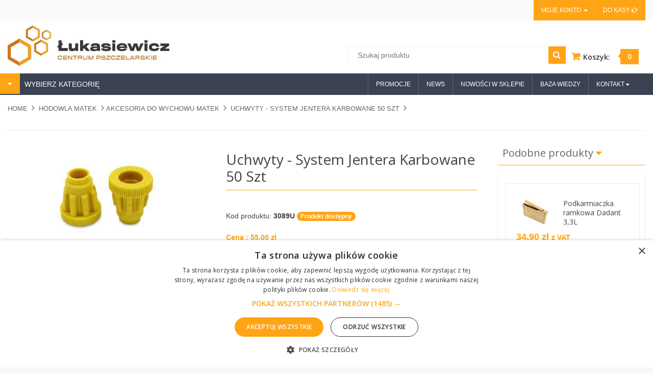

--- FILE ---
content_type: text/html; charset=utf-8
request_url: https://pszczelnictwo.com.pl/shop/product/uchwyty-system-jentera-50-szt
body_size: 23405
content:
<!doctype html>
<html lang="pl">

<head>

  <!-- Google Tag Manager -->
  <script>(function(w,d,s,l,i){w[l]=w[l]||[];w[l].push({'gtm.start':
          new Date().getTime(),event:'gtm.js'});var f=d.getElementsByTagName(s)[0],
      j=d.createElement(s),dl=l!='dataLayer'?'&l='+l:'';j.async=true;j.src=
      'https://www.googletagmanager.com/gtm.js?id='+i+dl;f.parentNode.insertBefore(j,f);
  })(window,document,'script','dataLayer','GTM-P2NFBC79');</script>
  <!-- End Google Tag Manager -->


    <title>Uchwyty - system Jenter | Internetowy sklep pszczelarski - Łukasiewicz</title>
    <meta charset="utf-8">
    <meta http-equiv="x-ua-compatible" content="ie=edge">
    <meta name="description" content="Uchwyt do systemów do wychowu matek Jentera ➤ Wysoka jakość ➤ Szybka dostawa ➤ Profesjonalny sklep pszczelarski ➤ Kup teraz tanio przez internet!" />
    <meta name="robots" content="all">
    <meta name="viewport" content="width=device-width, initial-scale=1, maximum-scale=1.0, user-scalable=no">

    <link rel="preload" media="all" href="/assets/bee_new/application-1fe1abdcf2a6efbe1c5743041dc79206.css" data-turbolinks-track="true" onload="this.rel='stylesheet'" as="style" />
    <link rel="stylesheet" media="all" href="/assets/bee_new/application-1fe1abdcf2a6efbe1c5743041dc79206.css" data-turbolinks-track="true" />

    <script src="https://cdnjs.cloudflare.com/ajax/libs/modernizr/2.8.3/modernizr.js" data-turbolinks-track="true" defer="defer"></script>
    <!--[if lt IE 9]>
    <script src="/javascripts/bee_new/libs/html5shiv.js" data-turbolinks-track="true" async="async"></script>
    <script src="/javascripts/bee_new/libs/respond.js" data-turbolinks-track="true" async="async"></script>
  <![endif]-->



    <script src="/assets/bee_new/application-485d2e992abd3d084fa7da081e86c001.js" data-turbolinks-track="true" defer="defer"></script>
    <script src="/packs/js/viewer_360-afe52802a0822e1524cd.js"></script>
    <link rel="sitemap" type="application/xml" title="Sitemap" href="/data/sitemap.xml" />

    <meta property="fb:app_id" content="390576404415903" />
    <meta name="facebook-domain-verification" content="ry7c9izq9vky8m4hn6r6n8torcj3mf" />
        <meta property="og:image" content="http://pszczelnictwo.com.pl/system/product_pictures/pictures/000/046/468/large/46468.jpg?1617220239"/>
    <meta property="og:image:secure_url" content="https://pszczelnictwo.com.pl/system/product_pictures/pictures/000/046/468/large/46468.jpg?1617220239"/>

    <link rel="shortcut icon" type="image/png" href="/assets/favicon/favicon-8e30aa128b250e77f59d61fe682dce23.png" />
    <meta name="csrf-param" content="authenticity_token" />
<meta name="csrf-token" content="o1P6tChpUikeXpYaWo9KHbTaJ7wIO4vMai8Owf4HmkzwK5dWZxYNT4RW6L0o7V8qJI8DlijSJiyi3nkjONFS5g==" />
  <style media="all" type="text/css">
          .product_lowest_price {
    display: block;
    }

    .product-dangers img{
    width: 100px;
    }
    h3.small{
    font-size:14px;
    }

  </style>
</head>

<body class="add-wide-container" data-analitycs="1">
<!-- Google Tag Manager (noscript) -->
<noscript><iframe src="https://www.googletagmanager.com/ns.html?id=GTM-P2NFBC79"
                  height="0" width="0" style="display:none;visibility:hidden"></iframe></noscript>
<!-- End Google Tag Manager (noscript) -->
    <!-- facebook start -->
<div id="fb-root" data-facebookAppID="390576404415903" data-turbolinks-permanent></div>
  <script>
      (function (d, s, id) {
          var js, fjs = d.getElementsByTagName(s)[0];
          if (d.getElementById(id)) return;
          js = d.createElement(s);
          js.id = id;
          js.src = "//connect.facebook.net/pl_PL/all.js#xfbml=1&appId=390576404415903";
          fjs.parentNode.insertBefore(js, fjs);
      }(document, 'script', 'facebook-jssdk'));
  </script>
<!-- facebook end -->

      <script type="text/javascript" charset="utf-8">
      if (typeof fbq != 'function') {
          load_facebook_pixel_scripts();
      }
      fbq('track', 'ViewContent', {
          content_name: 'Uchwyty - system Jentera karbowane 50 szt',
          content_ids: '3089U',
          content_type: 'product',
          value: '55.0',
          currency: 'PLN'
      });
  </script>


    <!-- main body start -->
    <div class="header-container">
    <!-- top-bar -->
    <div class="top-bar">
  <div class="container">


    <ul class="nav top-nav">

      <li class="dropdown">
        <a data-toggle="dropdown" class="dropdown-toggle" href="/customer_account">
            Moje konto <b class="caret"></b>
</a>        <ul class="dropdown-menu">
          <li><a class="signin" href="/customers/sign_in">Zaloguj się</a></li>
          <li><a class="reg" href="/customers/sign_up">Zarejestruj się</a></li>
        </ul>
      </li>
      <li><a href="/cart">
            Do kasy <i class="fa fa-hand-o-right"></i>
</a>      </li>
    </ul>
  </div>
</div>
    <!-- end top-bar -->
    <!-- header -->
    <div class="header">
        <div class="header-inner">
            <div class="container">
                <div class="row">
                    <div class="col-xs-12 col-md-4 logo">
                        <a href="/"><img title="Centrum Pszczelarskie Łukasiewicz" alt="Centrum Pszczelarskie Łukasiewicz" width="560" src="/assets/bee_new/centrum-pszczelarskie-lukasiewicz-fb762bd0303001061391e30858b59850.jpg" /></a>
                    </div>
                    <!-- col-md-8 -->
                    <div class="col-xs-12 col-md-8">
                        <!-- widget_shopping_cart -->
                        <div class="widget shopping_cart" id="cart_small">
                              <div class="shopping_cart_cont">
    <div class="cart-toggler">
      <a href="#" title="">
        <span class="mini-cart-link">
        <span class="cart-title">Koszyk:
          <span class="cart-quantity">0</span>
        </span>
        </span>
      </a>
    </div>
  </div>
<!-- .shopping_cart -->


<a id="small_cart" href="/cart">
    <i class="icon-shopcart"></i>
    <span>
      
       </span>
</a><!-- CART ITEMS -->

<!-- /CART ITEMS -->
                        </div>

                        <div class="header-search">
                            <!-- .search -->
                            <div class="widget bootexpert widget_product_search">
                                <form id="searchform" action="/search" accept-charset="UTF-8" method="get"><input name="utf8" type="hidden" value="&#x2713;" />
                                <input type="text" name="query" class="searchstyl" autocomplete="off" placeholder="Szukaj produktu" />
                                <button class="btn searchsubmit"><i class="fa fa-search"></i></button>
</form>                                <div id="ajax_search_results">
                                    <ul>
                                        <li class="no_results system_msg">Brak wyników dla podanego zapytania</li>
                                        <li class="enter_text system_msg">Proszę wpisać wiecej znaków aby wyszukać produkt </li>
                                    </ul>


                                </div>
                            </div>
                        </div><!-- .search -->
                    </div><!-- .col-md-8 -->
                </div>
            </div>
        </div>
    </div>
    <!-- .header -->
</div><!-- .header-container -->
<div class="clearfix"></div>

<div class="back nav-container">
    <!-- back -->
    <div class="container">
        <div class="col-xs-12 col-md-12">
            <!-- col 8 -->
            <nav class="navbar">
                <!-- Static navbar -->
                <div class="navbar-header">
                    <button type="button" class="navbar-toggle collapsed" data-toggle="collapse" data-target="#navbar" aria-expanded="false" aria-controls="navbar">
                        <span class="sr-only">Centrum pszczelarskie</span><i class="fa fa-bars"></i></button>
                </div>
                <div id="navbar" class="navbar-collapse collapse">
                    <ul class="nav navbar-nav navbar-right main-menutop">
                        <li class="active"><a href="/promocje">Promocje</a></li>
                        <li><a href="/news/index"><span class="translation_missing" title="translation missing: pl.shared.header.news">News</span></a></li>
                        <li><a href="/nowe_produkty">Nowości w sklepie</a></li>

                        <li><a href="/baza-wiedzy">Baza wiedzy</a></li>

                        <li class="dropdown">
                            <a href="#" class="dropdown-toggle" data-toggle="dropdown" role="button" aria-haspopup="true" aria-expanded="false">Kontakt<i class="caret"></i></a>
                            <ul class="dropdown-menu">
                                <li><a href="/contact/internet">Sklep Internetowy</a></li>
                                <li><a href="/contact/stargard">Stargard - Sklep</a></li>
                                <li><a href="/contact/wholesale">Hurtownia Suchlica</a></li>
                            </ul>
                        </li>
                    </ul>
                </div>
            </nav>
            <!--.nav -->
        </div><!-- .col 8 -->
        <a href="#" class="dropdown-toggle caretstyle" data-toggle="dropdown"> WYBIERZ KATEGORIĘ</a>
        <div id="swoptoogle" class="dropdown-menu change-custom">
            <ul id="main-menu" class="sm sm-vertical sm-clean">
      <li>
        <a class=" " href="/shop/category/sprzet-pszczelarski">SPRZĘT PSZCZELARSKI</a>
            <ul class="animated fadeInRight">
                  <li>
                    <a class=" " href="/shop/category/miodarki">MIODARKI</a>
                        <ul class="animated fadeInRight">
                              <li>
                                <a class=" " href="/shop/category/miodarki-diagonalne">MIODARKI DIAGONALNE</a>
                                    <ul class="animated fadeInRight">
                                          <li>
                                            <a class=" " href="/shop/category/3-plastrowe-reczne">3-plastrowe ręczne</a>
                                          </li>
                                          <li>
                                            <a class=" " href="/shop/category/3-plastrowe-elektryczne">3-plastrowe elektryczne</a>
                                          </li>
                                          <li>
                                            <a class=" " href="/shop/category/4-plastrowe-reczne">4-plastrowe ręczne</a>
                                          </li>
                                          <li>
                                            <a class=" " href="/shop/category/4-plastrowe-elektryczne">4-plastrowe elektryczne</a>
                                          </li>
                                          <li>
                                            <a class=" " href="/shop/category/4-kasetowe-reczno-elektryczne">4-kasetowe ręczno-elektryczne</a>
                                          </li>
                                          <li>
                                            <a class=" " href="/shop/category/5-plastrowa-elektryczna">5 plastrowa elektryczna</a>
                                          </li>
                                          <li>
                                            <a class=" " href="/shop/category/2-plastrowe-reczne">2-plastrowe  ręczne</a>
                                          </li>
                                    </ul>
                              </li>
                              <li>
                                <a class=" " href="/shop/category/miodarki-kasetowe">MIODARKI KASETOWE</a>
                                    <ul class="animated fadeInRight">
                                          <li>
                                            <a class=" " href="/shop/category/4-kasetowe-d">4-kasetowe D</a>
                                          </li>
                                          <li>
                                            <a class=" " href="/shop/category/4-kasetowe-wp">4-kasetowe WP</a>
                                          </li>
                                          <li>
                                            <a class=" " href="/shop/category/6-kasetowe-d-wp">6-kasetowe D/WP</a>
                                          </li>
                                          <li>
                                            <a class=" " href="/shop/category/8-kasetowe-d-wp">8-kasetowe D/WP</a>
                                          </li>
                                          <li>
                                            <a class=" " href="/shop/category/12-kasetowe-d-wp">12-kasetowe D/WP</a>
                                          </li>
                                          <li>
                                            <a class=" " href="/shop/category/10-kasetowe-d-6b95052d-5c0b-434e-8842-30706af0185f">10-kasetowe D</a>
                                          </li>
                                          <li>
                                            <a class=" " href="/shop/category/4-kasetowe-ln-ap">4-kasetowe LN/Ap</a>
                                          </li>
                                          <li>
                                            <a class=" " href="/shop/category/6-kasetowe-ln-ap">6-kasetowe LN/Ap</a>
                                          </li>
                                          <li>
                                            <a class=" " href="/shop/category/12-kasetowe-ln">12-kasetowe LN</a>
                                          </li>
                                          <li>
                                            <a class=" " href="/shop/category/4-kasetowe-wl-o">4-kasetowe WL/O</a>
                                          </li>
                                          <li>
                                            <a class=" " href="/shop/category/6-kasetowe-wl-o">6-kasetowe WL/O</a>
                                          </li>
                                          <li>
                                            <a class=" " href="/shop/category/8-kasetowe-wl-o">8-kasetowe WL/O</a>
                                          </li>
                                          <li>
                                            <a class=" " href="/shop/category/10-kasetowe-wl-o-533">10-kasetowe WL/O</a>
                                          </li>
                                          <li>
                                            <a class=" " href="/shop/category/12-kasetowe-wl-o">12-kasetowe WL/O</a>
                                          </li>
                                          <li>
                                            <a class=" " href="/shop/category/16-kasetowe-wl-o">16-kasetowe WL/O</a>
                                          </li>
                                          <li>
                                            <a class=" " href="/shop/category/20-kasetowe-wl-o">20-kasetowe WL/O</a>
                                          </li>
                                          <li>
                                            <a class=" " href="/shop/category/16-kasetowa-ln-529">16-kasetowa LN</a>
                                          </li>
                                          <li>
                                            <a class=" " href="/shop/category/18-kasetowa-wl-o">18-kasetowa WL/O</a>
                                          </li>
                                          <li>
                                            <a class=" " href="/shop/category/20-kasetowe-ln">20-kasetowe LN</a>
                                          </li>
                                          <li>
                                            <a class=" " href="/shop/category/8-kasetowe-ln">8-kasetowe LN</a>
                                          </li>
                                    </ul>
                              </li>
                              <li>
                                <a class=" " href="/shop/category/miodarki-radialne-414">MIODARKI RADIALNE</a>
                                    <ul class="animated fadeInRight">
                                          <li>
                                            <a class=" " href="/shop/category/o600-mm">Ø600 mm</a>
                                          </li>
                                          <li>
                                            <a class=" " href="/shop/category/o720-mm">Ø720 mm</a>
                                          </li>
                                          <li>
                                            <a class=" " href="/shop/category/o800-mm">Ø800 mm</a>
                                          </li>
                                          <li>
                                            <a class=" " href="/shop/category/o900-mm">Ø900 mm</a>
                                          </li>
                                          <li>
                                            <a class=" " href="/shop/category/o1000-mm">Ø1000 mm</a>
                                          </li>
                                          <li>
                                            <a class=" " href="/shop/category/o1200-mm">Ø1200 mm</a>
                                          </li>
                                    </ul>
                              </li>
                              <li>
                                <a class=" " href="/shop/category/miodarki-radialno-kasetowe">MIODARKI RADIALNO-KASETOWE</a>
                              </li>
                              <li>
                                <a class=" " href="/shop/category/automatyczna-linia-do-wirowania-miodu">AUTOMATYCZNA LINIA DO WIROWANIA MIODU</a>
                              </li>
                              <li>
                                <a class=" " href="/shop/category/czesci-i-opcje-do-miodarek">CZĘŚCI I OPCJE DO MIODAREK</a>
                              </li>
                              <li>
                                <a class=" " href="/shop/category/miodarki-pokazowe-transparentne">MIODARKI POKAZOWE TRANSPARENTNE</a>
                              </li>
                        </ul>
                  </li>
                  <li>
                    <a class=" " href="/shop/category/ule-i-elementy-do-uli">ULE I ELEMENTY DO ULI </a>
                        <ul class="animated fadeInRight">
                              <li>
                                <a class=" " href="/shop/category/ule-drewniane">ULE DREWNIANE</a>
                              </li>
                              <li>
                                <a class=" " href="/shop/category/elementy-uli-drewnianych">ELEMENTY ULI DREWNIANYCH</a>
                              </li>
                              <li>
                                <a class=" " href="/shop/category/ule-styropianowe">ULE STYROPIANOWE</a>
                                    <ul class="animated fadeInRight">
                                          <li>
                                            <a class=" " href="/shop/category/ule-wielkopolskie-12-ramkowe">ULE WIELKOPOLSKIE 12 RAMKOWE</a>
                                          </li>
                                          <li>
                                            <a class=" " href="/shop/category/ule-dadant-10-ramkowe">ULE DADANT 10 RAMKOWE</a>
                                          </li>
                                          <li>
                                            <a class=" " href="/shop/category/ule-dadant-1-2">ULE DADANT 1/2</a>
                                          </li>
                                          <li>
                                            <a class=" " href="/shop/category/ule-dadant-12-ramkowe">ULE DADANT 12 RAMKOWE</a>
                                          </li>
                                          <li>
                                            <a class=" " href="/shop/category/ule-wielkopolskie-10-ramkowe">ULE WIELKOPOLSKIE 10 RAMKOWE</a>
                                          </li>
                                          <li>
                                            <a class=" " href="/shop/category/ule-warszawskie-zwykle">ULE WARSZAWSKIE ZWYKŁE</a>
                                          </li>
                                          <li>
                                            <a class=" " href="/shop/category/ule-warszawskie-poszerzane">ULE WARSZAWSKIE POSZERZANE</a>
                                          </li>
                                          <li>
                                            <a class=" " href="/shop/category/ule-langstroth">ULE LANGSTROTH</a>
                                          </li>
                                          <li>
                                            <a class=" " href="/shop/category/ule-ostrowskiej">ULE OSTROWSKIEJ</a>
                                          </li>
                                          <li>
                                            <a class=" " href="/shop/category/ule-apipol">ULE APIPOL</a>
                                          </li>
                                          <li>
                                            <a class=" " href="/shop/category/ule-dnm-zander">ULE DNM/ZANDER</a>
                                          </li>
                                    </ul>
                              </li>
                              <li>
                                <a class=" " href="/shop/category/elementy-uli-styropianowych">ELEMENTY ULI STYROPIANOWYCH</a>
                              </li>
                              <li>
                                <a class=" " href="/shop/category/ule-poliuretanowe-4c62db21-d258-4177-a122-21ee4b0827c0">ULE POLIURETANOWE</a>
                                    <ul class="animated fadeInRight">
                                          <li>
                                            <a class=" " href="/shop/category/ule-wielkopolskie-10-ramkowe-1f4d0171-ddb9-4049-8abe-bcb43b87b837">ULE WIELKOPOLSKIE 10 RAMKOWE</a>
                                          </li>
                                          <li>
                                            <a class=" " href="/shop/category/ule-wielkopolskie-12-ramkowe-157c9a0e-5db6-42cc-9ae9-f46a37f84114">ULE WIELKOPOLSKIE 12 RAMKOWE</a>
                                          </li>
                                          <li>
                                            <a class=" " href="/shop/category/ule-dadant-10-ramkowe-a15fdddb-6539-4ac7-a7f9-385b820138a2">ULE DADANT 10 RAMKOWE</a>
                                          </li>
                                          <li>
                                            <a class=" " href="/shop/category/ule-warszawskie-poszerzane-10-ramkowe">ULE WARSZAWSKIE POSZERZANE 10 RAMKOWE</a>
                                          </li>
                                          <li>
                                            <a class=" " href="/shop/category/ule-warszawskie-poszerzane-12-ramkowe">ULE WARSZAWSKIE POSZERZANE 12 RAMKOWE</a>
                                          </li>
                                          <li>
                                            <a class=" " href="/shop/category/ule-ostrowskiej-9c16def5-b7c7-44ee-b9f1-c12726f8a0de">ULE OSTROWSKIEJ </a>
                                          </li>
                                          <li>
                                            <a class=" " href="/shop/category/ule-langstroth-10-ramkowe">ULE LANGSTROTH 10 RAMKOWE</a>
                                          </li>
                                          <li>
                                            <a class=" " href="/shop/category/ule-apipol-6e1f088c-7d5a-4e15-8d07-5d7669e401dd">ULE APIPOL</a>
                                          </li>
                                    </ul>
                              </li>
                              <li>
                                <a class=" " href="/shop/category/elementy-uli-poliuretanowych-02b9881e-fdb8-4f0b-9c7f-fd4b1c2f0912">ELEMENTY ULI POLIURETANOWYCH</a>
                              </li>
                              <li>
                                <a class=" " href="/shop/category/ramki-do-uli-i-beleczki-odstepnikowe">RAMKI DO ULI I BELECZKI ODSTĘPNIKOWE</a>
                              </li>
                              <li>
                                <a class=" " href="/shop/category/akcesoria-do-ramek">AKCESORIA DO RAMEK</a>
                                    <ul class="animated fadeInRight">
                                          <li>
                                            <a class=" " href="/shop/category/drut-do-ramek">DRUT DO RAMEK</a>
                                          </li>
                                          <li>
                                            <a class=" " href="/shop/category/tulejki-i-przelotki">TULEJKI I PRZELOTKI</a>
                                          </li>
                                          <li>
                                            <a class=" " href="/shop/category/odstepniki-do-ramek">ODSTĘPNIKI DO RAMEK</a>
                                          </li>
                                          <li>
                                            <a class=" " href="/shop/category/wtapiacze-do-wezy">WTAPIACZE DO WĘZY</a>
                                          </li>
                                          <li>
                                            <a class=" " href="/shop/category/radelka-napinacze">RADEŁKA, NAPINACZE</a>
                                          </li>
                                          <li>
                                            <a class=" " href="/shop/category/wiertarki-do-ramek">WIERTARKI DO RAMEK</a>
                                          </li>
                                    </ul>
                              </li>
                              <li>
                                <a class=" " href="/shop/category/ule-odkladowe-6-ramkowe">ULE ODKŁADOWE 6 RAMKOWE</a>
                              </li>
                              <li>
                                <a class=" " href="/shop/category/izolatory">IZOLATORY</a>
                              </li>
                              <li>
                                <a class=" " href="/shop/category/kraty-odgrodowe-i-folie-powalkowe">KRATY ODGRODOWE I FOLIE POWAŁKOWE</a>
                                    <ul class="animated fadeInRight">
                                          <li>
                                            <a class=" " href="/shop/category/kraty-odgrodowe-winidurowe-i-plastikowe">KRATY ODGRODOWE WINIDUROWE I PLASTIKOWE</a>
                                          </li>
                                          <li>
                                            <a class=" " href="/shop/category/kraty-odgrodowe-metalowe">KRATY ODGRODOWE METALOWE</a>
                                          </li>
                                          <li>
                                            <a class=" " href="/shop/category/folie-powalkowe">FOLIE POWAŁKOWE</a>
                                          </li>
                                    </ul>
                              </li>
                              <li>
                                <a class=" " href="/shop/category/maty-ocieplajace-i-przegrody">MATY OCIEPLAJĄCE I PRZEGRODY</a>
                              </li>
                              <li>
                                <a class=" " href="/shop/category/zasuwki-do-uli">ZASUWKI DO ULI</a>
                              </li>
                              <li>
                                <a class=" " href="/shop/category/pasy-spinajace-klamry-akcesoria">PASY SPINAJĄCE, KLAMRY, AKCESORIA</a>
                              </li>
                              <li>
                                <a class=" " href="/shop/category/siatki-do-pylku-do-propolisu-higieniczne">SIATKI DO PYŁKU, DO PROPOLISU, HIGIENICZNE</a>
                              </li>
                              <li>
                                <a class=" " href="/shop/category/segmenty">SEGMENTY</a>
                              </li>
                        </ul>
                  </li>
                  <li>
                    <a class=" " href="/shop/category/stoly-do-odsklepiania">STOŁY DO ODSKLEPIANIA</a>
                        <ul class="animated fadeInRight">
                              <li>
                                <a class=" " href="/shop/category/stoly-do-odsklepiania-standard-line">STOŁY DO ODSKLEPIANIA STANDARD LINE</a>
                              </li>
                              <li>
                                <a class=" " href="/shop/category/stoly-do-odsklepiania-wzmocnione">STOŁY DO ODSKLEPIANIA WZMOCNIONE</a>
                              </li>
                              <li>
                                <a class=" " href="/shop/category/stoly-do-odsklepiania-z-wanienka-plastikowa">STOŁY DO ODSKLEPIANIA Z WANIENKĄ PLASTIKOWĄ</a>
                              </li>
                              <li>
                                <a class=" " href="/shop/category/stoly-do-odsklepiania-z-podajnikiem-recznym-automatycznym">STOŁY DO ODSKLEPIANIA Z PODAJNIKIEM RĘCZNYM/AUTOMATYCZNYM</a>
                              </li>
                              <li>
                                <a class=" " href="/shop/category/stoly-do-odsklepiania-nakladkowe-z-nozem-parowym">STOŁY DO ODSKLEPIANIA NAKŁADKOWE Z NOŻEM PAROWYM</a>
                              </li>
                              <li>
                                <a class=" " href="/shop/category/stoly-z-wytlaczarka-do-odsklepin">STOŁY Z WYTŁACZARKĄ DO ODSKLEPIN</a>
                                    <ul class="animated fadeInRight">
                                          <li>
                                            <a class=" " href="/shop/category/clasic-line">CLASIC LINE</a>
                                          </li>
                                          <li>
                                            <a class=" " href="/shop/category/premium-line">PREMIUM LINE</a>
                                          </li>
                                    </ul>
                              </li>
                              <li>
                                <a class=" " href="/shop/category/pokrywy-do-stolow-do-odsklepiania">POKRYWY DO STOŁÓW DO ODSKLEPIANIA</a>
                                    <ul class="animated fadeInRight">
                                          <li>
                                            <a class=" " href="/shop/category/pokrywy-do-stolow-standard-line">POKRYWY DO STOŁÓW STANDARD LINE</a>
                                          </li>
                                          <li>
                                            <a class=" " href="/shop/category/pokrywy-do-stolow-wzmocnionych">POKRYWY DO STOŁÓW WZMOCNIONYCH</a>
                                          </li>
                                    </ul>
                              </li>
                              <li>
                                <a class=" " href="/shop/category/stoly-do-odsklepiania-poziome">STOŁY DO ODSKLEPIANIA POZIOME</a>
                              </li>
                        </ul>
                  </li>
                  <li>
                    <a class=" " href="/shop/category/wanienki-do-odsklepiania">WANIENKI DO ODSKLEPIANIA</a>
                  </li>
                  <li>
                    <a class=" " href="/shop/category/topiarki-do-wosku">TOPIARKI DO WOSKU</a>
                        <ul class="animated fadeInRight">
                              <li>
                                <a class=" " href="/shop/category/topiarki-z-palnikami-gazowymi">TOPIARKI Z PALNIKAMI GAZOWYMI</a>
                              </li>
                              <li>
                                <a class=" " href="/shop/category/topiarki-z-wytwornica-pary">TOPIARKI Z WYTWORNICĄ PARY</a>
                              </li>
                              <li>
                                <a class=" " href="/shop/category/topiarki-grzejne-do-stolu-do-odsklepiania">TOPIARKI GRZEJNE DO STOŁU DO ODSKLEPIANIA</a>
                              </li>
                              <li>
                                <a class=" " href="/shop/category/topiarki-sloneczne">TOPIARKI SŁONECZNE</a>
                              </li>
                              <li>
                                <a class=" " href="/shop/category/sterylizacja-wosku">STERYLIZACJA WOSKU</a>
                              </li>
                        </ul>
                  </li>
                  <li>
                    <a class=" " href="/shop/category/kremownice-pompy-dozowniki">KREMOWNICE, POMPY, DOZOWNIKI</a>
                        <ul class="animated fadeInRight">
                              <li>
                                <a class=" " href="/shop/category/urzadzenia-do-kremowania-miodu-bez-plaszcza-grzewczego">URZĄDZENIA DO KREMOWANIA MIODU BEZ PŁASZCZA GRZEWCZEGO</a>
                                    <ul class="animated fadeInRight">
                                          <li>
                                            <a class=" " href="/shop/category/zasilanie-400v">ZASILANIE 400V</a>
                                          </li>
                                          <li>
                                            <a class=" " href="/shop/category/zasilanie-230v">ZASILANIE 230V</a>
                                          </li>
                                    </ul>
                              </li>
                              <li>
                                <a class=" " href="/shop/category/urzadzenia-do-kremowania-miodu-z-plaszczem-grzewczym">URZĄDZENIA DO KREMOWANIA MIODU Z PŁASZCZEM GRZEWCZYM</a>
                                    <ul class="animated fadeInRight">
                                          <li>
                                            <a class=" " href="/shop/category/zasilanie-400v-0737ec30-f45b-4bc3-bd4f-7f51c782e5c7">ZASILANIE 400V</a>
                                          </li>
                                          <li>
                                            <a class=" " href="/shop/category/zasilanie-230v-02a55093-489c-4059-b29d-2e9d820590d8">ZASILANIE 230V</a>
                                          </li>
                                    </ul>
                              </li>
                              <li>
                                <a class=" " href="/shop/category/urzadzenia-do-kremowania-miodu-nakladane-na-wiadro">URZĄDZENIA DO KREMOWANIA MIODU NAKŁADANE NA WIADRO</a>
                              </li>
                              <li>
                                <a class=" " href="/shop/category/urzadzenia-do-kremowania-i-przepompowywania-miodu">URZĄDZENIA DO KREMOWANIA I PRZEPOMPOWYWANIA MIODU</a>
                              </li>
                              <li>
                                <a class=" " href="/shop/category/urzadzenia-ssaco-tloczace-pompy-do-miodu">URZĄDZENIA SSĄCO-TŁOCZĄCE - POMPY DO MIODU</a>
                                    <ul class="animated fadeInRight">
                                          <li>
                                            <a class=" " href="/shop/category/zasilanie-400v-db4b2f14-c3cf-413e-ba6b-d8b10325ba35">ZASILANIE 400V</a>
                                          </li>
                                          <li>
                                            <a class=" " href="/shop/category/zasilanie-230v-38b38ae3-1caf-460d-93ba-70930a076efd">ZASILANIE 230V</a>
                                          </li>
                                    </ul>
                              </li>
                              <li>
                                <a class=" " href="/shop/category/urzadzenia-wielofunkcyjne">URZĄDZENIA WIELOFUNKCYJNE</a>
                              </li>
                              <li>
                                <a class=" " href="/shop/category/etykieciarki-do-miodu">ETYKIECIARKI DO MIODU</a>
                              </li>
                        </ul>
                  </li>
                  <li>
                    <a class=" " href="/shop/category/odstojniki-i-wiadra">ODSTOJNIKI I WIADRA</a>
                        <ul class="animated fadeInRight">
                              <li>
                                <a class=" " href="/shop/category/odstojniki-nierdzewne-premium-line-ze-zintegrowanym-stojakiem">ODSTOJNIKI NIERDZEWNE PREMIUM LINE ZE ZINTEGROWANYM STOJAKIEM</a>
                              </li>
                              <li>
                                <a class=" " href="/shop/category/odstojniki-nierdzewne">ODSTOJNIKI NIERDZEWNE</a>
                              </li>
                              <li>
                                <a class=" " href="/shop/category/odstojniki-nierdzewne-ze-stozkowym-dnem">ODSTOJNIKI NIERDZEWNE ZE STOŻKOWYM DNEM</a>
                              </li>
                              <li>
                                <a class=" " href="/shop/category/odstojniki-nierdzewne-z-sitem-poziomym">ODSTOJNIKI NIERDZEWNE Z SITEM POZIOMYM</a>
                              </li>
                              <li>
                                <a class=" " href="/shop/category/odstojniki-nierdzewne-z-sitem-pionowym">ODSTOJNIKI NIERDZEWNE Z SITEM PIONOWYM</a>
                              </li>
                              <li>
                                <a class=" " href="/shop/category/odstojniki-nierdzewne-z-plaszczem-grzewczym-dekrystalizatory">ODSTOJNIKI NIERDZEWNE Z PŁASZCZEM GRZEWCZYM (DEKRYSTALIZATORY)</a>
                              </li>
                              <li>
                                <a class=" " href="/shop/category/wiadra-do-miodu">WIADRA DO MIODU</a>
                              </li>
                              <li>
                                <a class=" " href="/shop/category/odstojniki-polipropylenowe">ODSTOJNIKI POLIPROPYLENOWE</a>
                              </li>
                              <li>
                                <a class=" " href="/shop/category/akcesoria-do-odstojnikow-i-wiader">AKCESORIA DO ODSTOJNIKÓW I WIADER</a>
                              </li>
                              <li>
                                <a class=" " href="/shop/category/beczki-i-akcesoria-do-beczek">BECZKI I AKCESORIA DO BECZEK </a>
                              </li>
                              <li>
                                <a class=" " href="/shop/category/odstojniki-nierdzewne-z-zaworem-plastikowym">ODSTOJNIKI NIERDZEWNE Z ZAWOREM PLASTIKOWYM</a>
                              </li>
                              <li>
                                <a class=" " href="/shop/category/caadex-odstojniki-nierdzewne-i-plaszcze-grzewcze">CAADEX - ODSTOJNIKI NIERDZEWNE I PŁASZCZE GRZEWCZE</a>
                              </li>
                        </ul>
                  </li>
                  <li>
                    <a class=" " href="/shop/category/dekrystalizatory-do-miodu">DEKRYSTALIZATORY DO MIODU</a>
                        <ul class="animated fadeInRight">
                              <li>
                                <a class=" " href="/shop/category/spirale-do-dekrystalizacji">SPIRALE DO DEKRYSTALIZACJI</a>
                                    <ul class="animated fadeInRight">
                                          <li>
                                            <a class=" " href="/shop/category/spirale-bez-termostatu">SPIRALE BEZ TERMOSTATU</a>
                                          </li>
                                          <li>
                                            <a class=" " href="/shop/category/spirale-z-termostatem">SPIRALE Z TERMOSTATEM</a>
                                          </li>
                                    </ul>
                              </li>
                              <li>
                                <a class=" " href="/shop/category/komory-dekrystalizacyjne">KOMORY DEKRYSTALIZACYJNE</a>
                              </li>
                        </ul>
                  </li>
                  <li>
                    <a class=" " href="/shop/category/suszarki-i-wialnie-do-pylku-pszczelego">SUSZARKI I WIALNIE DO PYŁKU PSZCZELEGO</a>
                  </li>
                  <li>
                    <a class=" " href="/shop/category/drobny-sprzet-pasieczny">DROBNY SPRZĘT PASIECZNY</a>
                        <ul class="animated fadeInRight">
                              <li>
                                <a class=" " href="/shop/category/aparaty-do-odymiania">APARATY DO ODYMIANIA </a>
                              </li>
                              <li>
                                <a class=" " href="/shop/category/dluta">DŁUTA</a>
                              </li>
                              <li>
                                <a class=" " href="/shop/category/drobny-sprzet-do-pasiek">DROBNY SPRZĘT DO PASIEK</a>
                              </li>
                              <li>
                                <a class=" " href="/shop/category/druty">DRUTY</a>
                              </li>
                              <li>
                                <a class=" " href="/shop/category/farbki">FARBKI</a>
                              </li>
                              <li>
                                <a class=" " href="/shop/category/odsklepiacze-noze-do-odsklepiania-rozluzniacze">ODSKLEPIACZE, NOŻE DO ODSKLEPIANIA, ROZLUŹNIACZE</a>
                              </li>
                              <li>
                                <a class=" " href="/shop/category/flamastry-do-znakowania">FLAMASTRY DO ZNAKOWANIA</a>
                              </li>
                              <li>
                                <a class=" " href="/shop/category/gwozdzie">GWOŹDZIE</a>
                              </li>
                              <li>
                                <a class=" " href="/shop/category/koszki">KÓSZKI</a>
                              </li>
                              <li>
                                <a class=" " href="/shop/category/numerki-na-ule">NUMERKI NA ULE</a>
                              </li>
                              <li>
                                <a class=" " href="/shop/category/opalitki">OPALITKI</a>
                              </li>
                              <li>
                                <a class=" " href="/shop/category/podkarmiaczki">PODKARMIACZKI</a>
                              </li>
                              <li>
                                <a class=" " href="/shop/category/podkurzacze">PODKURZACZE</a>
                              </li>
                              <li>
                                <a class=" " href="/shop/category/polawiacze-pylku">POŁAWIACZE PYŁKU</a>
                              </li>
                              <li>
                                <a class=" " href="/shop/category/przegonki">PRZEGONKI</a>
                              </li>
                              <li>
                                <a class=" " href="/shop/category/refraktometry-i-akcesoria">REFRAKTOMETRY I AKCESORIA</a>
                              </li>
                              <li>
                                <a class=" " href="/shop/category/zasuwki">ZASUWKI</a>
                              </li>
                              <li>
                                <a class=" " href="/shop/category/zmiotki">ZMIOTKI</a>
                              </li>
                        </ul>
                  </li>
                  <li>
                    <a class=" " href="/shop/category/sita-do-miodu">SITA DO MIODU</a>
                  </li>
                  <li>
                    <a class=" " href="/shop/category/wytlaczarki-do-odsklepin">WYTŁACZARKI DO ODSKLEPIN</a>
                  </li>
                  <li>
                    <a class=" " href="/shop/category/dehydratory">DEHYDRATORY</a>
                  </li>
                  <li>
                    <a class=" " href="/shop/category/wagi-pasieczne-wagi-ulowe">WAGI PASIECZNE - WAGI ULOWE</a>
                  </li>
                  <li>
                    <a class=" " href="/shop/category/urzadzenia-do-pierzgi">URZĄDZENIA DO PIERZGI</a>
                  </li>
                  <li>
                    <a class=" " href="/shop/category/wozki-pasieczne">WÓZKI PASIECZNE</a>
                  </li>
                  <li>
                    <a class=" " href="/shop/category/czujniki-do-poziomu-miodu">CZUJNIKI DO POZIOMU MIODU</a>
                  </li>
                  <li>
                    <a class=" " href="/shop/category/alternatywne-metody-zwalczania-warrozy">ALTERNATYWNE METODY ZWALCZANIA WARROZY</a>
                  </li>
            </ul>
      </li>
      <li>
        <a class=" " href="/shop/category/odziez-pszczelarska">ODZIEŻ PSZCZELARSKA</a>
            <ul class="animated fadeInRight">
                  <li>
                    <a class=" " href="/shop/category/kombinezony-pszczelarskie">KOMBINEZONY PSZCZELARSKIE</a>
                        <ul class="animated fadeInRight">
                              <li>
                                <a class=" " href="/shop/category/kombinezony-trzywarstwowe-wentylowany-material">KOMBINEZONY TRZYWARSTWOWE -  WENTYLOWANY MATERIAŁ</a>
                              </li>
                              <li>
                                <a class=" " href="/shop/category/kombinezony-pszczelarskie-bawelna-i-drelich">KOMBINEZONY PSZCZELARSKIE - BAWEŁNA I DRELICH</a>
                              </li>
                              <li>
                                <a class=" " href="/shop/category/kombinezony-pszczelarskie-dla-dzieci-bawelna-drelich">KOMBINEZONY PSZCZELARSKIE DLA DZIECI - BAWEŁNA, DRELICH</a>
                              </li>
                        </ul>
                  </li>
                  <li>
                    <a class=" " href="/shop/category/bluzy-pszczelarskie">BLUZY PSZCZELARSKIE</a>
                        <ul class="animated fadeInRight">
                              <li>
                                <a class=" " href="/shop/category/bluzy-trzywarstwowe-wentylowane-z-kapeluszem">BLUZY TRZYWARSTWOWE - WENTYLOWANE Z KAPELUSZEM</a>
                              </li>
                              <li>
                                <a class=" " href="/shop/category/bluzy-trzywarstwowe-wentylowane-kapelusz-kosmonauta">BLUZY TRZYWARSTWOWE - WENTYLOWANE, KAPELUSZ KOSMONAUTA</a>
                              </li>
                              <li>
                                <a class=" " href="/shop/category/bluzy-rozpinane-z-kapeluszem-bawelna-drelich">BLUZY ROZPINANE Z KAPELUSZEM - BAWEŁNA, DRELICH</a>
                              </li>
                              <li>
                                <a class=" " href="/shop/category/bluzy-rozpinane-kapelusz-kosmonauta-bawelna">BLUZY ROZPINANE - KAPELUSZ KOSMONAUTA - BAWEŁNA</a>
                              </li>
                              <li>
                                <a class=" " href="/shop/category/bluzy-nierozpinane-z-kapeluszem-bawelna-drelich">BLUZY NIEROZPINANE Z KAPELUSZEM - BAWEŁNA, DRELICH</a>
                              </li>
                              <li>
                                <a class=" " href="/shop/category/bluzy-rozpinane-bez-kapelusza">BLUZY ROZPINANE BEZ KAPELUSZA</a>
                              </li>
                              <li>
                                <a class=" " href="/shop/category/bluzy-z-kapeluszem-dzieciece-bawelna-drelich">BLUZY Z KAPELUSZEM DZIECIĘCE - BAWEŁNA, DRELICH</a>
                              </li>
                              <li>
                                <a class=" " href="/shop/category/fartuchy-pszczelarskie">FARTUCHY PSZCZELARSKIE</a>
                              </li>
                        </ul>
                  </li>
                  <li>
                    <a class=" " href="/shop/category/spodnie">SPODNIE</a>
                  </li>
                  <li>
                    <a class=" " href="/shop/category/kapelusze-pszczelarskie">KAPELUSZE PSZCZELARSKIE</a>
                  </li>
                  <li>
                    <a class=" " href="/shop/category/rekawice">RĘKAWICE</a>
                  </li>
                  <li>
                    <a class=" " href="/shop/category/bhp-w-pasiece">BHP W PASIECE</a>
                  </li>
                  <li>
                    <a class=" " href="/shop/category/t-shirty-czapeczki-fartuchy-kuchenne-itp">T-SHIRTY, CZAPECZKI, FARTUCHY KUCHENNE, ITP.</a>
                  </li>
            </ul>
      </li>
      <li>
        <a class=" " href="/shop/category/hodowla-matek">HODOWLA MATEK</a>
            <ul class="animated fadeInRight">
                  <li>
                    <a class=" " href="/shop/category/rojnice-rojolapki-transportery">ROJNICE, ROJOŁAPKI, TRANSPORTERY</a>
                  </li>
                  <li>
                    <a class=" " href="/shop/category/uliki-weselne">ULIKI WESELNE</a>
                  </li>
                  <li>
                    <a class=" " href="/shop/category/izolatory-do-matek">IZOLATORY DO MATEK</a>
                  </li>
                  <li>
                    <a class=" " href="/shop/category/akcesoria-do-wychowu-matek">AKCESORIA DO WYCHOWU MATEK</a>
                  </li>
                  <li>
                    <a class=" " href="/shop/category/matki-pszczele">MATKI PSZCZELE</a>
                  </li>
                  <li>
                    <a class=" " href="/shop/category/odklady">ODKŁADY</a>
                  </li>
                  <li>
                    <a class=" " href="/shop/category/inkubatory-do-wychowu-matek">INKUBATORY DO WYCHOWU MATEK</a>
                  </li>
            </ul>
      </li>
      <li>
        <a class="active" href="/shop/category/weza-pszczela">WĘZA PSZCZELA</a>
            <ul class="animated fadeInRight">
                  <li>
                    <a class="active" href="/shop/category/weza-pszczela-266">WĘZA PSZCZELA</a>
                  </li>
                  <li>
                    <a class=" " href="/shop/category/walce-do-produkcji-wezy">WALCE DO PRODUKCJI WĘZY</a>
                  </li>
                  <li>
                    <a class=" " href="/shop/category/akcesoria-do-wprawiania-wezy">AKCESORIA DO WPRAWIANIA WĘZY</a>
                  </li>
            </ul>
      </li>
      <li>
        <a class=" " href="/shop/category/pokarm-dla-pszczol">POKARM DLA PSZCZÓŁ</a>
            <ul class="animated fadeInRight">
                  <li>
                    <a class=" " href="/shop/category/syrop-dla-pszczol">Syrop dla pszczół</a>
                  </li>
                  <li>
                    <a class=" " href="/shop/category/ciasto-dla-pszczol">Ciasto dla pszczół</a>
                  </li>
            </ul>
      </li>
      <li>
        <a class=" " href="/shop/category/nakretki-etykiety-sloiki-reklamy">NAKRĘTKI, ETYKIETY, SŁOIKI, REKLAMY</a>
            <ul class="animated fadeInRight">
                  <li>
                    <a class=" " href="/shop/category/sloiki-do-miodu">SŁOIKI DO MIODU</a>
                  </li>
                  <li>
                    <a class=" " href="/shop/category/etykiety-na-miod-i-produkty-pszczele">ETYKIETY NA MIÓD I PRODUKTY PSZCZELE</a>
                        <ul class="animated fadeInRight">
                              <li>
                                <a class=" " href="/shop/category/etykiety-na-miod-uniwersalne">ETYKIETY NA MIÓD UNIWERSALNE</a>
                              </li>
                              <li>
                                <a class=" " href="/shop/category/etykiety-z-gatunkiem-miodu">ETYKIETY Z GATUNKIEM MIODU</a>
                              </li>
                              <li>
                                <a class=" " href="/shop/category/etykiety-na-pylek-propolis-pierzge-miod-pitny">ETYKIETY NA PYŁEK, PROPOLIS, PIERZGĘ, MIÓD PITNY</a>
                              </li>
                              <li>
                                <a class=" " href="/shop/category/niemieckojezyczne-etykiety-na-miod">NIEMIECKOJĘZYCZNE ETYKIETY NA MIÓD</a>
                              </li>
                              <li>
                                <a class=" " href="/shop/category/etykiety-standardowe-116-x-50-mm">ETYKIETY STANDARDOWE (116 x 50 mm)</a>
                              </li>
                              <li>
                                <a class=" " href="/shop/category/etykiety-duze-154-x-60-mm">ETYKIETY DUŻE (154 x 60 mm)</a>
                              </li>
                        </ul>
                  </li>
                  <li>
                    <a class=" " href="/shop/category/zakretki-do-sloikow">ZAKRĘTKI DO SŁOIKÓW</a>
                  </li>
                  <li>
                    <a class=" " href="/shop/category/tablice-reklamowe-i-ostrzegawcze">TABLICE REKLAMOWE I OSTRZEGAWCZE</a>
                  </li>
                  <li>
                    <a class=" " href="/shop/category/banery-reklamowe">BANERY REKLAMOWE</a>
                  </li>
                  <li>
                    <a class=" " href="/shop/category/pojemniki-na-miod-akcesoria-do-miodu">POJEMNIKI NA MIÓD, AKCESORIA DO MIODU</a>
                  </li>
                  <li>
                    <a class=" " href="/shop/category/broszury">BROSZURY</a>
                  </li>
                  <li>
                    <a class=" " href="/shop/category/materialy-edukacyjne">MATERIAŁY EDUKACYJNE</a>
                        <ul class="animated fadeInRight">
                              <li>
                                <a class=" " href="/shop/category/roll-up-edukacyjny">ROLL-UP EDUKACYJNY</a>
                              </li>
                              <li>
                                <a class=" " href="/shop/category/ule-edukacyjne">ULE EDUKACYJNE</a>
                              </li>
                              <li>
                                <a class=" " href="/shop/category/tablice-edukacyjne">TABLICE EDUKACYJNE</a>
                              </li>
                        </ul>
                  </li>
                  <li>
                    <a class=" " href="/shop/category/kartoniki-na-miod">KARTONIKI NA MIÓD</a>
                  </li>
            </ul>
      </li>
      <li>
        <a class=" " href="/shop/category/pasze-dla-zwierzat-gryzaki-dla-psow">PASZE DLA ZWIERZĄT/ GRYZAKI DLA PSÓW</a>
            <ul class="animated fadeInRight">
                  <li>
                    <a class=" " href="/shop/category/drob">DRÓB</a>
                  </li>
                  <li>
                    <a class=" " href="/shop/category/kon">KOŃ</a>
                  </li>
                  <li>
                    <a class=" " href="/shop/category/cielak">CIELAK</a>
                  </li>
                  <li>
                    <a class=" " href="/shop/category/krolik">KRÓLIK</a>
                  </li>
                  <li>
                    <a class=" " href="/shop/category/gryzaki-dla-psow">GRYZAKI DLA PSÓW </a>
                  </li>
            </ul>
      </li>
      <li>
        <a class=" " href="/shop/category/srodki-naturalne-i-odzywki-dla-pszczol">ŚRODKI NATURALNE I ODŻYWKI DLA PSZCZÓŁ</a>
      </li>
      <li>
        <a class=" " href="/shop/category/srodki-chemiczne">ŚRODKI CHEMICZNE</a>
            <ul class="animated fadeInRight">
                  <li>
                    <a class=" " href="/shop/category/kwasy">KWASY</a>
                  </li>
                  <li>
                    <a class=" " href="/shop/category/dozowniki-do-kwasow">DOZOWNIKI DO KWASÓW</a>
                  </li>
                  <li>
                    <a class=" " href="/shop/category/srodki-do-mycia">ŚRODKI DO MYCIA</a>
                  </li>
                  <li>
                    <a class=" " href="/shop/category/srodki-do-dezynfekcji">ŚRODKI DO DEZYNFEKCJI</a>
                  </li>
                  <li>
                    <a class=" " href="/shop/category/srodki-do-laczenia-rodzin">ŚRODKI DO ŁĄCZENIA RODZIN</a>
                  </li>
                  <li>
                    <a class=" " href="/shop/category/ubrania-ochronne">UBRANIA OCHRONNE</a>
                  </li>
                  <li>
                    <a class=" " href="/shop/category/rojowabiki">ROJOWABIKI</a>
                  </li>
                  <li>
                    <a class=" " href="/shop/category/konserwacja">KONSERWACJA</a>
                  </li>
            </ul>
      </li>
      <li>
        <a class=" " href="/shop/category/torby-woreczki-i-pudelka-ozdobne">TORBY, WORECZKI I PUDEŁKA OZDOBNE</a>
      </li>
      <li>
        <a class=" " href="/shop/category/sprzatanie-i-higiena-pomieszczen">SPRZĄTANIE i HIGIENA POMIESZCZEŃ</a>
      </li>
      <li>
        <a class=" " href="/shop/category/literatura-pszczelarska">LITERATURA PSZCZELARSKA</a>
            <ul class="animated fadeInRight">
                  <li>
                    <a class=" " href="/shop/category/ksiazki-o-hodowli-pszczol">KSIĄŻKI O HODOWLI PSZCZÓŁ </a>
                  </li>
                  <li>
                    <a class=" " href="/shop/category/ksiazki-dla-dzieci-o-pszczolach">KSIĄŻKI DLA DZIECI O PSZCZOŁACH </a>
                  </li>
                  <li>
                    <a class=" " href="/shop/category/ksiazki-o-wlasciwosciach-produktow-pszczelich">KSIĄŻKI O WŁAŚCIWOŚCIACH PRODUKTÓW PSZCZELICH </a>
                  </li>
                  <li>
                    <a class=" " href="/shop/category/ksiazki-o-zyciu-pszczol">KSIĄŻKI O ŻYCIU PSZCZÓŁ </a>
                  </li>
                  <li>
                    <a class=" " href="/shop/category/ksiazki">KSIĄŻKI</a>
                  </li>
            </ul>
      </li>
      <li>
        <a class=" " href="/shop/category/formy-silikonowe-swiece-z-wosku">FORMY SILIKONOWE, ŚWIECE Z WOSKU</a>
            <ul class="animated fadeInRight">
                  <li>
                    <a class=" " href="/shop/category/formy-silikonowe">FORMY SILIKONOWE</a>
                        <ul class="animated fadeInRight">
                              <li>
                                <a class=" " href="/shop/category/budowle">BUDOWLE</a>
                              </li>
                              <li>
                                <a class=" " href="/shop/category/dekoracyjne-i-kwiaty">DEKORACYJNE I KWIATY</a>
                              </li>
                              <li>
                                <a class=" " href="/shop/category/figurki">FIGURKI</a>
                              </li>
                              <li>
                                <a class=" " href="/shop/category/wielkanoc">WIELKANOC</a>
                              </li>
                              <li>
                                <a class=" " href="/shop/category/boze-narodzenie">BOŻE NARODZENIE</a>
                              </li>
                              <li>
                                <a class=" " href="/shop/category/walentynki">WALENTYNKI</a>
                              </li>
                              <li>
                                <a class=" " href="/shop/category/z-motywem-pszczelarskim">Z MOTYWEM PSZCZELARSKIM</a>
                              </li>
                              <li>
                                <a class=" " href="/shop/category/kule-i-kostki">KULE I KOSTKI</a>
                              </li>
                              <li>
                                <a class=" " href="/shop/category/walce">WALCE</a>
                              </li>
                              <li>
                                <a class=" " href="/shop/category/knoty-i-silikon-ead7bbda-5a22-41b2-900c-c408eb153601">KNOTY I SILIKON</a>
                              </li>
                              <li>
                                <a class=" " href="/shop/category/barwniki-i-zapachy-f6c2f707-59ff-48c5-8150-2eaa4812d91f">BARWNIKI I ZAPACHY</a>
                              </li>
                        </ul>
                  </li>
                  <li>
                    <a class=" " href="/shop/category/swiece-i-figurki-z-wosku">ŚWIECE I FIGURKI Z WOSKU</a>
                        <ul class="animated fadeInRight">
                              <li>
                                <a class=" " href="/shop/category/ozdobne">OZDOBNE </a>
                              </li>
                              <li>
                                <a class=" " href="/shop/category/walce-607">WALCE </a>
                              </li>
                              <li>
                                <a class=" " href="/shop/category/tradycyjne">TRADYCYJNE </a>
                              </li>
                              <li>
                                <a class=" " href="/shop/category/kule">KULE </a>
                              </li>
                              <li>
                                <a class=" " href="/shop/category/kwiaty">KWIATY </a>
                              </li>
                              <li>
                                <a class=" " href="/shop/category/anioly">ANIOŁY </a>
                              </li>
                              <li>
                                <a class=" " href="/shop/category/podgrzewacze-tealight">PODGRZEWACZE TEALIGHT </a>
                              </li>
                              <li>
                                <a class=" " href="/shop/category/z-wezy-pszczelej">Z WĘZY PSZCZELEJ </a>
                              </li>
                              <li>
                                <a class=" " href="/shop/category/na-boze-narodzenie">NA BOŻE NARODZENIE </a>
                              </li>
                              <li>
                                <a class=" " href="/shop/category/na-wielkanoc">NA WIELKANOC </a>
                              </li>
                              <li>
                                <a class=" " href="/shop/category/zestawy">ZESTAWY </a>
                              </li>
                        </ul>
                  </li>
                  <li>
                    <a class=" " href="/shop/category/preparaty-woskowe-do-konserwacji">PREPARATY WOSKOWE DO KONSERWACJI</a>
                  </li>
                  <li>
                    <a class=" " href="/shop/category/akcesoria-do-wyrobu-swiec-woskowych">AKCESORIA DO WYROBU ŚWIEC WOSKOWYCH</a>
                  </li>
            </ul>
      </li>
      <li>
        <a class=" " href="/shop/category/miod-produkty-spozywcze-i-preparaty-zdrowotne">MIÓD, PRODUKTY SPOŻYWCZE I PREPARATY ZDROWOTNE</a>
            <ul class="animated fadeInRight">
                  <li>
                    <a class=" " href="/shop/category/miod">MIÓD</a>
                        <ul class="animated fadeInRight">
                              <li>
                                <a class=" " href="/shop/category/miody-naturalne">MIODY NATURALNE</a>
                              </li>
                              <li>
                                <a class=" " href="/shop/category/miody-z-naturalnymi-dodatkami">MIODY Z NATURALNYMI DODATKAMI</a>
                              </li>
                              <li>
                                <a class=" " href="/shop/category/miody-swiata">MIODY ŚWIATA</a>
                              </li>
                        </ul>
                  </li>
                  <li>
                    <a class=" " href="/shop/category/pierzga-pszczela">PIERZGA PSZCZELA</a>
                  </li>
                  <li>
                    <a class=" " href="/shop/category/pylek-kwiatowy-pylek-pszczeli">PYŁEK KWIATOWY - PYŁEK PSZCZELI</a>
                  </li>
                  <li>
                    <a class=" " href="/shop/category/mleczko-pszczele">MLECZKO PSZCZELE</a>
                        <ul class="animated fadeInRight">
                              <li>
                                <a class=" " href="/shop/category/mleczko-pszczele-naturalne-9a6a763b-c2d7-4b0d-9c7a-21ba0b5700ad">MLECZKO PSZCZELE NATURALNE</a>
                              </li>
                              <li>
                                <a class=" " href="/shop/category/mleczko-pszczele-w-kapsulkach-3d71a35b-5053-44a1-aafd-3564867644bc">MLECZKO PSZCZELE W KAPSUŁKACH</a>
                              </li>
                              <li>
                                <a class=" " href="/shop/category/mleczko-pszczele-w-tabletkach-dc57065c-0c4c-46cb-b4ae-c4c08700adb1">MLECZKO PSZCZELE W TABLETKACH</a>
                              </li>
                        </ul>
                  </li>
                  <li>
                    <a class=" " href="/shop/category/propolis-kit-pszczeli">PROPOLIS - KIT PSZCZELI</a>
                  </li>
                  <li>
                    <a class=" " href="/shop/category/preparaty-zdrowotne">PREPARATY ZDROWOTNE</a>
                  </li>
                  <li>
                    <a class=" " href="/shop/category/konchy">KONCHY</a>
                  </li>
                  <li>
                    <a class=" " href="/shop/category/olejki-eteryczne-powietrze-propolisowe">OLEJKI ETERYCZNE, POWIETRZE PROPOLISOWE</a>
                  </li>
                  <li>
                    <a class=" " href="/shop/category/slodycze">SŁODYCZE</a>
                        <ul class="animated fadeInRight">
                              <li>
                                <a class=" " href="/shop/category/cukierki">CUKIERKI </a>
                              </li>
                              <li>
                                <a class=" " href="/shop/category/zelki">ŻELKI </a>
                              </li>
                              <li>
                                <a class=" " href="/shop/category/lizaki">LIZAKI </a>
                              </li>
                              <li>
                                <a class=" " href="/shop/category/ciastka">CIASTKA </a>
                              </li>
                              <li>
                                <a class=" " href="/shop/category/batony">BATONY </a>
                              </li>
                              <li>
                                <a class=" " href="/shop/category/czekolady-z-miodem-i-nie-tylko">CZEKOLADY Z MIODEM I NIE TYLKO </a>
                              </li>
                              <li>
                                <a class=" " href="/shop/category/krowki">KRÓWKI </a>
                              </li>
                              <li>
                                <a class=" " href="/shop/category/chipsy">CHIPSY </a>
                              </li>
                              <li>
                                <a class=" " href="/shop/category/przekaski-rozne">PRZEKĄSKI RÓŻNE </a>
                              </li>
                        </ul>
                  </li>
                  <li>
                    <a class=" " href="/shop/category/z-miodem-kremy-musy-powidla-ocet-olej-syropy">Z MIODEM - KREMY, MUSY, POWIDŁA, OCET, OLEJ, SYROPY</a>
                  </li>
            </ul>
      </li>
      <li>
        <a class=" " href="/shop/category/herbaty-kawy-ziola">HERBATY, KAWY, ZIOŁA</a>
      </li>
      <li>
        <a class=" " href="/shop/category/kosmetyki">KOSMETYKI</a>
            <ul class="animated fadeInRight">
                  <li>
                    <a class=" " href="/shop/category/pielegnacja-wlosow">PIELĘGNACJA WŁOSÓW</a>
                  </li>
                  <li>
                    <a class=" " href="/shop/category/pielegnacja-rak-i-paznokci">PIELĘGNACJA RĄK I PAZNOKCI</a>
                  </li>
                  <li>
                    <a class=" " href="/shop/category/pielegnacja-twarzy">PIELĘGNACJA TWARZY</a>
                        <ul class="animated fadeInRight">
                              <li>
                                <a class=" " href="/shop/category/krem-serum-do-twarzy">KREM, SERUM DO TWARZY </a>
                              </li>
                              <li>
                                <a class=" " href="/shop/category/tonik-do-twarzy">TONIK DO TWARZY </a>
                              </li>
                              <li>
                                <a class=" " href="/shop/category/maseczki-do-pielegnacji-twarzy">MASECZKI DO PIELĘGNACJI TWARZY </a>
                              </li>
                              <li>
                                <a class=" " href="/shop/category/peeling-do-twarzy">PEELING DO TWARZY </a>
                              </li>
                              <li>
                                <a class=" " href="/shop/category/balsam-do-ust">BALSAM DO UST </a>
                              </li>
                        </ul>
                  </li>
                  <li>
                    <a class=" " href="/shop/category/pielegnacja-stop">PIELĘGNACJA STÓP</a>
                  </li>
                  <li>
                    <a class=" " href="/shop/category/pielegnacja-ciala">PIELĘGNACJA CIAŁA</a>
                  </li>
                  <li>
                    <a class=" " href="/shop/category/honey-therapy">HONEY THERAPY</a>
                  </li>
                  <li>
                    <a class=" " href="/shop/category/higiena-jamy-ustnej">HIGIENA JAMY USTNEJ</a>
                  </li>
                  <li>
                    <a class=" " href="/shop/category/kosmetyki-dla-mezczyzn">KOSMETYKI DLA MĘŻCZYZN</a>
                  </li>
                  <li>
                    <a class=" " href="/shop/category/kosmetyki-pura-natura-eco">KOSMETYKI PURA NATURA ECO</a>
                        <ul class="animated fadeInRight">
                              <li>
                                <a class=" " href="/shop/category/simply-rose">SIMPLY ROSE</a>
                              </li>
                              <li>
                                <a class=" " href="/shop/category/pbx-kosmetyki-z-mleczkiem-pszczelim-do-wlosow">PBX KOSMETYKI Z MLECZKIEM PSZCZELIM DO WŁOSÓW</a>
                              </li>
                              <li>
                                <a class=" " href="/shop/category/kosmetyki-do-skory-atopowej-i-z-luszczyca-e880a99f-d31f-4ece-9a21-527a019c55b3">KOSMETYKI DO SKÓRY ATOPOWEJ I Z ŁUSZCZYCĄ</a>
                              </li>
                              <li>
                                <a class=" " href="/shop/category/kosmetyki-do-skory-z-przebarwieniami-wybielajace">KOSMETYKI DO SKÓRY Z PRZEBARWIENIAMI- WYBIELAJĄCE</a>
                              </li>
                              <li>
                                <a class=" " href="/shop/category/beemy-honey">BEEMY HONEY</a>
                              </li>
                        </ul>
                  </li>
                  <li>
                    <a class=" " href="/shop/category/kosmetyki-do-kapieli-mydla-i-plyny">KOSMETYKI DO KĄPIELI- MYDŁA I PŁYNY</a>
                  </li>
                  <li>
                    <a class=" " href="/shop/category/kosmetyki-kwiat-zycia">KOSMETYKI KWIAT ŻYCIA</a>
                  </li>
                  <li>
                    <a class=" " href="/shop/category/olejki-eteryczne">OLEJKI ETERYCZNE</a>
                  </li>
            </ul>
      </li>
      <li>
        <a class=" " href="/shop/category/prezenty-na-kazda-okazje">PREZENTY NA KAŻDĄ OKAZJĘ</a>
            <ul class="animated fadeInRight">
                  <li>
                    <a class=" " href="/shop/category/ule-ozdobne">ULE OZDOBNE </a>
                  </li>
                  <li>
                    <a class=" " href="/shop/category/zestawy-prezentowe">ZESTAWY PREZENTOWE </a>
                  </li>
                  <li>
                    <a class=" " href="/shop/category/ceramika">CERAMIKA </a>
                  </li>
                  <li>
                    <a class=" " href="/shop/category/dekoracje-dla-domu-i-dla-stoisk-z-produktami-pszczelimi">DEKORACJE DLA DOMU I DLA STOISK Z PRODUKTAMI PSZCZELIMI</a>
                  </li>
                  <li>
                    <a class=" " href="/shop/category/kubki-z-motywem-pszczelim">KUBKI Z MOTYWEM PSZCZELIM </a>
                  </li>
                  <li>
                    <a class=" " href="/shop/category/maskotki-i-zabawki">MASKOTKI I ZABAWKI </a>
                  </li>
                  <li>
                    <a class=" " href="/shop/category/breloki-do-kluczy-z-motywem-pszczelim">BRELOKI DO KLUCZY Z MOTYWEM PSZCZELIM </a>
                  </li>
                  <li>
                    <a class=" " href="/shop/category/naklejki-z-pszczola">NAKLEJKI Z PSZCZOŁĄ </a>
                  </li>
                  <li>
                    <a class=" " href="/shop/category/skarpety-stopki-z-motywem-pszczelim">SKARPETY, STOPKI Z MOTYWEM PSZCZELIM</a>
                  </li>
                  <li>
                    <a class=" " href="/shop/category/skrzynki-prezentowe">SKRZYNKI PREZENTOWE</a>
                  </li>
            </ul>
      </li>
      <li>
        <a class=" " href="/shop/category/bizuteria-z-motywami-pszczelimi-i-nie-tylko">BIŻUTERIA Z MOTYWAMI PSZCZELIMI I NIE TYLKO</a>
            <ul class="animated fadeInRight">
                  <li>
                    <a class=" " href="/shop/category/kolczyki-naszyjniki-branzoletki">KOLCZYKI, NASZYJNIKI, BRANZOLETKI</a>
                  </li>
                  <li>
                    <a class=" " href="/shop/category/pszczoly">PSZCZOŁY</a>
                  </li>
                  <li>
                    <a class=" " href="/shop/category/motyle">MOTYLE</a>
                  </li>
                  <li>
                    <a class=" " href="/shop/category/wazki">WAŻKI</a>
                  </li>
                  <li>
                    <a class=" " href="/shop/category/owady">OWADY</a>
                  </li>
                  <li>
                    <a class=" " href="/shop/category/ptaki">PTAKI</a>
                  </li>
                  <li>
                    <a class=" " href="/shop/category/koty">KOTY</a>
                  </li>
                  <li>
                    <a class=" " href="/shop/category/sowy">SOWY</a>
                  </li>
                  <li>
                    <a class=" " href="/shop/category/inne">INNE</a>
                  </li>
            </ul>
      </li>
      <li>
        <a class=" " href="/shop/category/miody-pitne">MIODY PITNE</a>
            <ul class="animated fadeInRight">
                  <li>
                    <a class=" " href="/shop/category/poltoraki">PÓŁTORAKI </a>
                  </li>
                  <li>
                    <a class=" " href="/shop/category/dwojniaki">DWÓJNIAKI </a>
                  </li>
                  <li>
                    <a class=" " href="/shop/category/trojniaki">TRÓJNIAKI </a>
                  </li>
                  <li>
                    <a class=" " href="/shop/category/miody-w-ozdobnych-butelkach-i-zestawy-prezentowe">MIODY W OZDOBNYCH BUTELKACH I ZESTAWY PREZENTOWE </a>
                  </li>
            </ul>
      </li>
      <li>
        <a class=" " href="/shop/category/galanteria-skorzana-z-pszczola">GALANTERIA SKÓRZANA Z PSZCZOŁĄ</a>
      </li>
      <li>
        <a class=" " href="/shop/category/outlet">OUTLET</a>
      </li>
</ul>

        </div>
    </div>

</div><!-- .back -->
    


  <div class="main-container">
    <div class="container">
  <div class="row">
    <div class="col-md-12">
      <nav class="bee-breadcrumb">
        <a href="/">Home</a>
            <a href="/shop/category/hodowla-matek">HODOWLA MATEK</a><a href="/shop/category/akcesoria-do-wychowu-matek">AKCESORIA DO WYCHOWU MATEK</a>
              <a class="unavailable" href="#">Uchwyty - system Jentera karbowane 50 szt</a>

      </nav>
      <hr>
    </div>
  </div>
</div>
    <div class="product-view">
      <div class="product" itemscope itemtype="http://schema.org/Product">
        <div class="container">
          <div class="row">
            <div class="col-xs-12 col-md-9">
              <!-- single product image -->
              <div class="col-md-5 custompad">
                <div class="single-product-image">
                  <div id="sync1" class="owl-carousel">
                        <div class="item">
                          <a data-target="#productModal2" data-toggle="modal" href="#">
                            <img itemprop="image" alt="Uchwyty - system Jentera 50 szt" title="Uchwyty - system Jentera karbowane 50 szt" src="/system/product_pictures/pictures/000/046/468/list/46468.jpg?1617220239" />
                          </a>

                        </div>
                        <div class="item">
                          <a data-target="#productModal2" data-toggle="modal" href="#">
                            <img itemprop="image" alt="Uchwyty - system Jentera 50 szt" title="Uchwyty - system Jentera karbowane 50 szt" src="/system/product_pictures/pictures/000/046/469/list/46469.jpg?1617220240" />
                          </a>

                        </div>
                        <div class="item">
                          <a data-target="#productModal2" data-toggle="modal" href="#">
                            <img itemprop="image" alt="Uchwyty - system Jentera 50 szt" title="Uchwyty - system Jentera karbowane 50 szt" src="/system/product_pictures/pictures/000/046/470/list/46470.jpg?1617220241" />
                          </a>

                        </div>
                        <div class="item">
                          <a data-target="#productModal2" data-toggle="modal" href="#">
                            <img itemprop="image" alt="Uchwyty - system Jentera 50 szt" title="Uchwyty - system Jentera karbowane 50 szt" src="/system/product_pictures/pictures/000/046/471/list/46471.jpg?1617220242" />
                          </a>

                        </div>
                  </div>
                  <div id="sync2" class="owl-carousel">
                        <div class="item"><img alt="Uchwyty - system Jentera 50 szt" title="Uchwyty - system Jentera karbowane 50 szt" src="/system/product_pictures/pictures/000/046/468/large/46468.jpg?1617220239" /></div>
                        <div class="item"><img alt="Uchwyty - system Jentera 50 szt" title="Uchwyty - system Jentera karbowane 50 szt" src="/system/product_pictures/pictures/000/046/469/large/46469.jpg?1617220240" /></div>
                        <div class="item"><img alt="Uchwyty - system Jentera 50 szt" title="Uchwyty - system Jentera karbowane 50 szt" src="/system/product_pictures/pictures/000/046/470/large/46470.jpg?1617220241" /></div>
                        <div class="item"><img alt="Uchwyty - system Jentera 50 szt" title="Uchwyty - system Jentera karbowane 50 szt" src="/system/product_pictures/pictures/000/046/471/large/46471.jpg?1617220242" /></div>
                  </div>
                </div>
                <div class="text-center">
                  <div style="width:300px" data-turoblinks-nocache class="fb-like left item" data-href="https://pszczelnictwo.com.pl/shop/product/uchwyty-system-jentera-50-szt" data-width="400" data-layout="button" data-action="like" data-size="small" data-share="true"></div>
                </div>


              </div>
              <!--summary  -->
              <div class="col-md-7 custompad">
                <div class="single-product-info">
                  <h1 class="product_title entry-title" itemprop="name">Uchwyty - system Jentera karbowane 50 szt</h1>

                  <div itemprop="offers" itemscope itemtype="http://schema.org/Offer">

                      <div class="info-kod">Kod produktu:
                        <strong>3089U</strong>

                          <span class="badge badge-orange">Produkt dostępny</span>
                          <link itemprop="availability" href="http://schema.org/InStock"/>

                      </div>

                      <span itemprop="priceCurrency" content="PLN"></span>
                      <div class="price-box">
                        <p class="price">
                            <ins><span>Cena
                              : </span><span itemprop="price" content="55.0"> 55,00 zł </span>
                            </ins>
                            <br/>
                            <small>Cena jednostkowa
                              : 1,10 zł / szt. </small>

                          <small>z VAT<br/>

                              Waga wysyłkowa ok.: 0.3 kg.
                              <br/>

                            <a href="/page/41">Informacje o dostawie i płatności</a>
                          </small>
                        </p>

                      </div>
                        <form action="/cart_items" accept-charset="UTF-8" method="post"><input name="utf8" type="hidden" value="&#x2713;" /><input type="hidden" name="authenticity_token" value="/BX1aeLSIbRKzTDUHnNwDM+cyRk5yYm+lzA8qnKpYRCvbZiLra1+0tDFTnNsEWU7X8ntMxkgJF5fwUtItH+pug==" />
                          <input value="14250" type="hidden" name="cart_item[product_id]" id="cart_item_product_id" />
                          <div class="cart">
                            <div class="single_variation_wrap">
                              <div class="variations_button">
                                <div class="quantity">
                                  <div class="input-group">
                                                        <span class="input-group-btn">
                                                            <button type="button" class="btn btn-number" data-type="minus" data-field="cart_item[items]" id="minus"><span class="fa fa-minus"></span></button>
                                                        </span>
                                    <input value="1" required="required" id="qty-input" class="input-number" type="text" name="cart_item[items]" />
                                    <span class="input-group-btn">
                                                            <button type="button" class="btn btn-number" data-type="plus" data-field="cart_item[items]" id="plus"><span class="fa fa-plus"></span></button>
                                                        </span>
                                  </div>
                                </div>
                              </div>
                            </div>
                          </div>

                          <button name="button" type="submit" class="btn btn-primary btn-iconed add_to_cart btn-cart-product" data-product-id="14250">
                            Dodaj do koszyka


</button></form>                  </div>
                  <div class="clearfix"></div>

                  <div class="quick-desc">
                    <h3>Opis produktu:</h3>
                    <div itemprop="description">
                      <h2 style="text-align:center"><strong>Uchwyty&nbsp; w systemie Jentera - karbowane&nbsp; zółte 50szt.</strong></h2>

<p><br />
W uchwyty te pasują miseczki Jentera, same zaś uchwyty pasują do ramki koreczkowej a następnie w cyklu wychowu mogą być używane&nbsp;w ilolatorach tzw. lokówkach.<br />
<br />
Oryginalne elementy systemu Jenter - Niemcy.<br />
Firma Centrum Pszczelarskie Łukasiewicz jest Autoryzowanym Dystrybutorem firmy Karl Jenter - Niemcy.&nbsp;<strong>Zapraszamy na naszą <a href="https://pszczelnictwo.com.pl/" target="_blank">stronę </a>, sprawdź w co jeszcze możemy wyposażyć Twoją pasiekę.</strong></p>

<p><br />
&nbsp;</p>

                    </div>

                    <!--                    <div id="product_additional_info">-->
                    <!--                      <h3>Może cię zainteresowac również:</h3>-->
                    <!--                      <p>-->
                    <!--                        <a href=""> <i class="fa fa-external-link" aria-hidden="true"></i> właściwości pierzgi</a><br/>-->
                    <!--                        <a href=""><i class="fa fa-external-link" aria-hidden="true"></i> polecana kosmetyki</a><br/>-->
                    <!--                        <a href=""><i class="fa fa-link" aria-hidden="true"></i> dlaczego warto o siebie dbać</a>-->
                    <!--                      </p>-->
                    <!--                    </div>-->
                  </div>
                    <div class="quick-desc">
                      <div class="row">
                          <div class="col-sm-6 responsible-person">
                            <h3 class="small">
                              Osoba odpowiedzialna

                              <a href="#" class="gpsr-toggle btn btn-link btn-xs" data-target="#rp-details">»</a>

                            </h3>

                            <strong>Centrum Pszczelarskie Łukasiewicz Sp. z o.o.</strong>

                            <div id="rp-details" class="gpsr-details" style="display:none;">
                                Suchlica 5a, 74-404 Cychry

                                <br/>
                                Polska<br/>
                                E-mail: <a href="mailto:hurtownia@pszczelnictwo.com.pl">hurtownia@pszczelnictwo.com.pl</a><br/>
                                <a target="_blank" rel="noopener" href="https://pszczelnictwo.com.pl/contact/internet">Formularz kontaktowy</a>
                                <br/>
                            </div>
                          </div>

                          <div class="col-sm-6 producer">
                            <h3 class="small">   Producent
                              <a href="#" class="gpsr-toggle btn btn-link btn-xs" data-target="#producer-details">»</a>
                            </h3>

                            <strong>Centrum Pszczelarskie Łukasiewicz Sp. z o.o</strong>


                            <div id="producer-details" class="gpsr-details" style="display:none;">
                                Suchlica 5a, 74-404 Cychry
                                <br/>
                                Polska<br/>
                                E-mail: <a href="mailto:hurtownia@pszczelnictwo.com.pl">hurtownia@pszczelnictwo.com.pl</a><br/>
                                <a target="_blank" rel="noopener" href="https://pszczelnictwo.com.pl/contact/internet">contact_form</a>
                                <br/>
                            </div>
                          </div>
                      </div>
                    </div>
                </div>
                <div class="product-dangers">
                </div>
              </div>

              <!-- .summary -->
            </div>
            <div id="sidebar" class="col-xs-12 col-md-3">
  <div class="widget shop-mini-prod">
    <h3 class="sideheader">Podobne produkty <span class="fa fa-caret-down"></span>
    </h3>

    <div class="related products">
      <div class="shop-products row grid-view">
            <div class="item-col-min col-xs-12 col-sm-12">
  <div class="product-wrapper">
    <div class="hots-min">
    </div>
    <div class="clearfix"></div>
    <br/>

    <div class="product-image">
      <img alt="Podkarmiaczka ramkowa Dadant 3,3L" title="Podkarmiaczka ramkowa Dadant 3,3L" itemprop="image" class="primary_image" src="/system/product_pictures/pictures/000/044/901/list/44901.jpg?1664370668" />
    </div>
    <div class="mainwrap">
      <div class="gridview-small">
        <h2 class="product-name">
          <a title="Podkarmiaczka ramkowa Dadant 3,3L" href="/shop/product/podkarmiaczka-ramkowa-dadanta">Podkarmiaczka ramkowa Dadant 3,3L</a>
        </h2>
      </div>
    </div>
    <div class="clearfix"></div>
    <div class="price-box">
          <ins> 34,90 zł </ins>
      <small>z VAT</small>
    </div>
        <a class="uni-but add_to_cart" data-product-id="14250" rel="nofollow" data-method="post" href="/cart_items/10709">
            Dodaj do koszyka
</a>  </div>
</div>
            <div class="item-col-min col-xs-12 col-sm-12">
  <div class="product-wrapper">
    <div class="hots-min">
          <span class="onsale">Promocje</span>
    </div>
    <div class="clearfix"></div>
    <br/>

    <div class="product-image">
      <img alt="Kalendarz Pszczelarza z Pasją na 2023 rok" title="Kalendarz Pszczelarza z Pasją na 2023 rok" itemprop="image" class="primary_image" src="/system/product_pictures/pictures/000/050/836/list/50836.jpg?1665388548" />
    </div>
    <div class="mainwrap">
      <div class="gridview-small">
        <h2 class="product-name">
          <a title="Kalendarz Pszczelarza z Pasją na 2023 rok" href="/shop/product/kalendarz-pszczelarza-z-pasja-na-2023-rok">Kalendarz Pszczelarza z Pasją na 2023 rok</a>
        </h2>
      </div>
    </div>
    <div class="clearfix"></div>
    <div class="price-box">
          <ins>35,00 zł</ins>
          <del>45,00 zł</del>
      <small>z VAT</small>
    </div>
        <a class="uni-but add_to_cart" data-product-id="14250" rel="nofollow" data-method="post" href="/cart_items/18690">
            Dodaj do koszyka
</a>  </div>
</div>
      </div>
    </div>
  </div>
</div>

<div class="col-xs-12 col-sm-4 col-lg-3 pull-right side">
  <div class="section">
    <div class="products-container portrait featured">

      </div>
    </div>
  </div>

          </div>

        </div>

        <div class="row">
          <div class="container">
            <div class="col-sm-12">
              <h3 class="mainheader">
                <span class="headerwrapi">Polecane produkty
                  <span class="fa fa-caret-down"></span></span>
              </h3>
              <div id="polecane" class="shop-products">
                

    <div class=" col-xs-12 col-sm-3">
    <div class="product-wrapper">
        <div class="product-image">
          <a href="/shop/product/rojowabik-feromon-do-zwabiania-rojek-rojow-pszczelich"><picture><source srcset="/system/product_pictures/pictures/000/046/624/list/46624.jpg?1765472963" type="image/webp" /><img alt="Rojowabik – Feromon Nasonowa do Chwytania Rojów (5 szt.) | Skuteczne Wabienie Pszczół" title="Rojowabik - feromon do zwabiania rójek/rojów pszczelich" itemprop="image" class="primary_image" src="/system/product_pictures/pictures/000/046/624/list/46624.jpg?1765472963" /></picture></a>
          <a data-target="#productModal" class="quickview" href="/shop/product/rojowabik-feromon-do-zwabiania-rojek-rojow-pszczelich" rel="nofollow"></a>
            <div class="hots">


            </div>

        </div>
        <div class="mainwrap">
            <div class="gridview">
                <div class="gridview-inner">

                    <h3 class="product-name">
                        <a title="Rojowabik – Feromon Nasonowa do Chwytania Rojów (5 szt.) | Skuteczne Wabienie Pszczół" href="/shop/product/rojowabik-feromon-do-zwabiania-rojek-rojow-pszczelich">Rojowabik – Feromon Nasonowa do Chwytania...</a>
                    </h3>
                    <div class="price-box">
                        <ins>79,90 zł</ins>
                        <small>z VAT</small>
                    </div>
                    <br />
                    <a class="uni-but add_to_cart" data-product-id="10717" rel="nofollow" data-method="post" href="/cart_items/10717">
                    Dodaj do koszyka
</a>                </div>
            </div>
        </div>
    </div>
</div>


    <div class=" col-xs-12 col-sm-3">
    <div class="product-wrapper">
        <div class="product-image">
          <a href="/shop/product/sito-podwojne-do-miodu-nierdzewne-wypukle-premium"><picture><source srcset="/system/product_pictures/pictures/000/045/524/list/45524.jpg?1613031887" type="image/webp" /><img alt="Sito podwójne do miodu, nierdzewne, wypukłe &quot;Premium&quot;" title="Sito podwójne do miodu, nierdzewne, wypukłe &quot;Premium&quot;" itemprop="image" class="primary_image" src="/system/product_pictures/pictures/000/045/524/list/45524.jpg?1613031887" /></picture></a>
          <a data-target="#productModal" class="quickview" href="/shop/product/sito-podwojne-do-miodu-nierdzewne-wypukle-premium" rel="nofollow"></a>
            <div class="hots">


            </div>

        </div>
        <div class="mainwrap">
            <div class="gridview">
                <div class="gridview-inner">

                    <h3 class="product-name">
                        <a title="Sito podwójne do miodu, nierdzewne, wypukłe &quot;Premium&quot;" href="/shop/product/sito-podwojne-do-miodu-nierdzewne-wypukle-premium">Sito podwójne do miodu, nierdzewne, wypuk...</a>
                    </h3>
                    <div class="price-box">
                        <ins>110,00 zł</ins>
                        <small>z VAT</small>
                    </div>
                    <br />
                    <a class="uni-but add_to_cart" data-product-id="10719" rel="nofollow" data-method="post" href="/cart_items/10719">
                    Dodaj do koszyka
</a>                </div>
            </div>
        </div>
    </div>
</div>


    <div class=" col-xs-12 col-sm-3">
    <div class="product-wrapper">
        <div class="product-image">
          <a href="/shop/product/klateczka-wysylkowa"><picture><source srcset="/system/product_pictures/pictures/000/046/419/list/46419.jpg?1678182790" type="image/webp" /><img alt="Klateczka wysyłkowa " title="Klateczka wysyłkowa" itemprop="image" class="primary_image" src="/system/product_pictures/pictures/000/046/419/list/46419.jpg?1678182790" /></picture></a>
          <a data-target="#productModal" class="quickview" href="/shop/product/klateczka-wysylkowa" rel="nofollow"></a>
            <div class="hots">


            </div>

        </div>
        <div class="mainwrap">
            <div class="gridview">
                <div class="gridview-inner">

                    <h3 class="product-name">
                        <a title="Klateczka wysyłkowa " href="/shop/product/klateczka-wysylkowa">Klateczka wysyłkowa </a>
                    </h3>
                    <div class="price-box">
                        <ins>0,69 zł</ins>
                        <small>z VAT</small>
                    </div>
                    <br />
                    <a class="uni-but add_to_cart" data-product-id="10729" rel="nofollow" data-method="post" href="/cart_items/10729">
                    Dodaj do koszyka
</a>                </div>
            </div>
        </div>
    </div>
</div>


    <div class=" col-xs-12 col-sm-3">
    <div class="product-wrapper">
        <div class="product-image">
          <a href="/shop/product/opalitki-do-znakowania-matek-na-5-lat"><picture><source srcset="/system/product_pictures/pictures/000/045/347/list/45347.jpg?1697458379" type="image/webp" /><img alt="Opalitki do znakowania matek na 5 lat." title="Opalitki do znakowania matek na 5 lat." itemprop="image" class="primary_image" src="/system/product_pictures/pictures/000/045/347/list/45347.jpg?1697458379" /></picture></a>
          <a data-target="#productModal" class="quickview" href="/shop/product/opalitki-do-znakowania-matek-na-5-lat" rel="nofollow"></a>
            <div class="hots">


            </div>

        </div>
        <div class="mainwrap">
            <div class="gridview">
                <div class="gridview-inner">

                    <h3 class="product-name">
                        <a title="Opalitki do znakowania matek na 5 lat." href="/shop/product/opalitki-do-znakowania-matek-na-5-lat">Opalitki do znakowania matek na 5 lat.</a>
                    </h3>
                    <div class="price-box">
                        <ins>70,00 zł</ins>
                        <small>z VAT</small>
                    </div>
                    <br />
                    <a class="uni-but add_to_cart" data-product-id="10737" rel="nofollow" data-method="post" href="/cart_items/10737">
                    Dodaj do koszyka
</a>                </div>
            </div>
        </div>
    </div>
</div>


    <div class=" col-xs-12 col-sm-3">
    <div class="product-wrapper">
        <div class="product-image">
          <a href="/shop/product/plytka-polawiajaca-pylek-waska"><picture><source srcset="/system/product_pictures/pictures/000/046/674/list/46674.jpg?1663946631" type="image/webp" /><img alt="Płytka poławiająca pyłek - wąska" title="Płytka poławiająca pyłek - wąska" itemprop="image" class="primary_image" src="/system/product_pictures/pictures/000/046/674/list/46674.jpg?1663946631" /></picture></a>
          <a data-target="#productModal" class="quickview" href="/shop/product/plytka-polawiajaca-pylek-waska" rel="nofollow"></a>
            <div class="hots">


            </div>

        </div>
        <div class="mainwrap">
            <div class="gridview">
                <div class="gridview-inner">

                    <h3 class="product-name">
                        <a title="Płytka poławiająca pyłek - wąska" href="/shop/product/plytka-polawiajaca-pylek-waska">Płytka poławiająca pyłek - wąska</a>
                    </h3>
                    <div class="price-box">
                        <ins>2,20 zł</ins>
                        <small>z VAT</small>
                    </div>
                    <br />
                    <a class="uni-but add_to_cart" data-product-id="10740" rel="nofollow" data-method="post" href="/cart_items/10740">
                    Dodaj do koszyka
</a>                </div>
            </div>
        </div>
    </div>
</div>


    <div class=" col-xs-12 col-sm-3">
    <div class="product-wrapper">
        <div class="product-image">
          <a href="/shop/product/plytka-polawiajaca-pylek-szeroka-408-mm-x-148-mm-oczka-4-8-mm"><picture><source srcset="/system/product_pictures/pictures/000/046/678/list/46678.jpg?1756129081" type="image/webp" /><img alt="Płytka poławiająca pyłek szeroka 408 mm x 148 mm. Oczka 4,8 mm. " title="Płytka poławiająca pyłek - szeroka" itemprop="image" class="primary_image" src="/system/product_pictures/pictures/000/046/678/list/46678.jpg?1756129081" /></picture></a>
          <a data-target="#productModal" class="quickview" href="/shop/product/plytka-polawiajaca-pylek-szeroka-408-mm-x-148-mm-oczka-4-8-mm" rel="nofollow"></a>
            <div class="hots">


            </div>

        </div>
        <div class="mainwrap">
            <div class="gridview">
                <div class="gridview-inner">

                    <h3 class="product-name">
                        <a title="Płytka poławiająca pyłek szeroka 408 mm x 148 mm. Oczka 4,8 mm. " href="/shop/product/plytka-polawiajaca-pylek-szeroka-408-mm-x-148-mm-oczka-4-8-mm">Płytka poławiająca pyłek szeroka 408 mm x...</a>
                    </h3>
                    <div class="price-box">
                        <ins>5,90 zł</ins>
                        <small>z VAT</small>
                    </div>
                    <br />
                    <a class="uni-but add_to_cart" data-product-id="10741" rel="nofollow" data-method="post" href="/cart_items/10741">
                    Dodaj do koszyka
</a>                </div>
            </div>
        </div>
    </div>
</div>


    <div class=" col-xs-12 col-sm-3">
    <div class="product-wrapper">
        <div class="product-image">
          <a href="/shop/product/miseczka-matecznikowa-z-uchwytem-do-listwy"><picture><source srcset="/system/product_pictures/pictures/000/046/442/list/46442.jpg?1765291865" type="image/webp" /><img alt="Miseczki Matecznikowe z Uchwytem do Listwy (12 szt.) " title="Miseczka matecznikowa z uchwytem do listwy" itemprop="image" class="primary_image" src="/system/product_pictures/pictures/000/046/442/list/46442.jpg?1765291865" /></picture></a>
          <a data-target="#productModal" class="quickview" href="/shop/product/miseczka-matecznikowa-z-uchwytem-do-listwy" rel="nofollow"></a>
            <div class="hots">


            </div>

        </div>
        <div class="mainwrap">
            <div class="gridview">
                <div class="gridview-inner">

                    <h3 class="product-name">
                        <a title="Miseczki Matecznikowe z Uchwytem do Listwy (12 szt.) " href="/shop/product/miseczka-matecznikowa-z-uchwytem-do-listwy">Miseczki Matecznikowe z Uchwytem do Listw...</a>
                    </h3>
                    <div class="price-box">
                        <ins>16,50 zł</ins>
                        <small>z VAT</small>
                    </div>
                    <br />
                    <a class="uni-but add_to_cart" data-product-id="10750" rel="nofollow" data-method="post" href="/cart_items/10750">
                    Dodaj do koszyka
</a>                </div>
            </div>
        </div>
    </div>
</div>


    <div class=" col-xs-12 col-sm-3">
    <div class="product-wrapper">
        <div class="product-image">
          <a href="/shop/product/worek-do-wirowania-odsklepin-w-miodarkach"><picture><source srcset="/system/product_pictures/pictures/000/042/564/list/42564.jpg?1582188392" type="image/webp" /><img alt="Worek do wirowania odsklepin w miodarkach " title="Worek do wirowania odsklepin w miodarkach " itemprop="image" class="primary_image" src="/system/product_pictures/pictures/000/042/564/list/42564.jpg?1582188392" /></picture></a>
          <a data-target="#productModal" class="quickview" href="/shop/product/worek-do-wirowania-odsklepin-w-miodarkach" rel="nofollow"></a>
            <div class="hots">


            </div>

        </div>
        <div class="mainwrap">
            <div class="gridview">
                <div class="gridview-inner">

                    <h3 class="product-name">
                        <a title="Worek do wirowania odsklepin w miodarkach " href="/shop/product/worek-do-wirowania-odsklepin-w-miodarkach">Worek do wirowania odsklepin w miodarkach </a>
                    </h3>
                    <div class="price-box">
                        <ins>91,90 zł</ins>
                        <small>z VAT</small>
                    </div>
                    <br />
                    <a class="uni-but add_to_cart" data-product-id="10752" rel="nofollow" data-method="post" href="/cart_items/10752">
                    Dodaj do koszyka
</a>                </div>
            </div>
        </div>
    </div>
</div>


              </div>
            </div>
          </div>
        </div>
      </div>
    </div>

  </div>
  <!-- productModal2-->
  <!-- Modal -->
  <div class="modal fade" id="productModal2" tabindex="-1" role="dialog">
    <div class="modal-dialog big" role="document">
      <div class="modal-content">
        <div class="modal-body">
          <div class="modal-product">
            <button type="button" class="close" data-dismiss="modal" aria-label="Close">
              <span aria-hidden="true" class="closeqv"><i class="fa fa-times"></i></span>
            </button>
            <div id="quickview-content-content_owl">
              <div class="bootexpert product">
                <div id="sync1b" class="owl-carousel">
                      <div class="item text-center ">
                        <img src="/system/product_pictures/pictures/000/046/468/large/46468.jpg?1617220239" alt="46468" />
                      </div>
                      <div class="item text-center ">
                        <img src="/system/product_pictures/pictures/000/046/469/large/46469.jpg?1617220240" alt="46469" />
                      </div>
                      <div class="item text-center ">
                        <img src="/system/product_pictures/pictures/000/046/470/large/46470.jpg?1617220241" alt="46470" />
                      </div>
                      <div class="item text-center ">
                        <img src="/system/product_pictures/pictures/000/046/471/large/46471.jpg?1617220242" alt="46471" />
                      </div>
                </div>
                <div id="sync2b" class="owl-carousel">
                      <div class="item"><img src="/system/product_pictures/pictures/000/046/468/thumb/46468.jpg?1617220239" alt="46468" /></div>
                      <div class="item"><img src="/system/product_pictures/pictures/000/046/469/thumb/46469.jpg?1617220240" alt="46469" /></div>
                      <div class="item"><img src="/system/product_pictures/pictures/000/046/470/thumb/46470.jpg?1617220241" alt="46470" /></div>
                      <div class="item"><img src="/system/product_pictures/pictures/000/046/471/thumb/46471.jpg?1617220242" alt="46471" /></div>
                </div>
                <form method="post" class="cart">
                  <div class="single_variation_wrap col-lg-4 pull-right">

                  </div>
                </form>
              </div>
            </div><!-- .product-images -->
          </div><!-- .modal-product -->
        </div><!-- .modal-body -->
      </div><!-- .modal-content -->
    </div><!-- .modal-dialog -->
  </div>
  <!-- END Modal -->

      <div class="footer">
    <!-- Footer TOP -->
    <div class="footer-top hidden-xs hidden-sm ">
      <div class="container">
        <div class="row">
          <div class="col col-md-4">
            <div class="additions">
              <div class="image">
                <a href="https://www.youtube.com/channel/UC7fb1G-LmWHB1E-99C8cppA" target="_blank">
                  <img src="/assets/bee/video-f895705384652173b825d5e46c43e3ae.jpg" alt="Video" />
                </a>
              </div>
              <div class="content">
                <div class="h3">
                  <a href="https://www.youtube.com/channel/UC7fb1G-LmWHB1E-99C8cppA" target="_blank">
                    Prezentacje produktów - filmy
                  </a>
                </div>
                <p>
                  <a href="https://www.youtube.com/channel/UC7fb1G-LmWHB1E-99C8cppA" target="_blank">
                  Towar w ofercie naszego sklepu internetowego obejrzycie Państwo nie tylko na zdjęciach, ale również na filmach!
                  </a>
                </p>
              </div>
            </div>
          </div>
          <div class="col col-md-4">
            <div class="additions">
              <div class="image">
                <img src="/assets/bee/krajowy-wicemistrz-agrikoli-cb73a272f3fb441d08ea324ce82b18a7.jpg" alt="Krajowy wicemistrz agrikoli" />
              </div>
              <div class="content">
                <div class="h3">Krajowy Wicemistrz Agroligi</div>
                <p>17 maja 2011 Prezydent RP nagrodził naszą firme tytułem Krajowego Wicemistrza Agroligi w kategorii FIRMY</p>
              </div>
            </div>
          </div>
          <div class="col col-md-4">
            <div class="additions">
              <div class="image">
                <img src="/assets/bee/arr-sprzet-pszczelarski-b8f693eaac58bb1dc22d51d5db0d53cf.jpg" alt="Arr sprzet pszczelarski" />
              </div>
              <div class="content">
                <div class="h3">Oferujemy sprzęt pszczelarski</div>
                <p>Jesteśmy jednym z głównych dostawców refundowanego przez ARR sprzętu pszczelarskiego.</p>
              </div>
            </div>
          </div>
        </div>
      </div>
    </div>

    <!-- Footer MIDDLE -->
    <div class="footer-middle">
      <div class="container">
        <div class="row">
          <div class="col-xs-12 col-md-6 create-icon">
            <h3><span class="translation_missing" title="translation missing: pl.shared.footer.location">Location</span></h3>
              <ul>
                <li><i class="fa fa-map-marker"> </i><span>Suchlica 5a, 74-404 Cychry</span></li>
                <li><i class="fa fa-map-marker"> </i><span>ul. Śląska 8, 73-110 Stargard</span></li>
              </ul>
          </div>
          <div class="col-xs-12 col-md-6 create-icon">
            <h3>Kontakt</h3>
            <ul>

                <li><i class="fa fa-phone"> </i><span>+48 95 7379952, +48 603 556787</span></li>
                <li>
                  <i class="fa fa-envelope"> </i><span>pszczoly@pszczelnictwo.com.pl<br/>hurtownia@pszczelnictwo.com.pl</span>
                </li>
            </ul>
          </div>
        </div>
      </div>
    </div>

    <!-- Footer BOTTOM-->
    <div class="footer-bottom">
      <div class="container">
        <div class="row">
          <div class="col-xs-12 col-md-3 hidden-xs hidden-sm ">
            <div class="widget_menu">
              <h3><span>Pomoc</span></h3>
              <div class="menu-infomation-container">
                <ul>
                    <li>
                      <a href="/page/dotacje-dla-pszczelarzy-2023-2027">DOTACJE DLA PSZCZELARZY - DOFINANSOWANIE NA LATA 2023-2027</a>
                    </li>
                    <li>
                      <a href="/page/3">Informacje przed zakupem</a>
                    </li>
                    <li>
                      <a href="/page/4">Zamówienie w trakcie realizacji </a>
                    </li>
                    <li>
                      <a href="/page/5">Przesyłka w trakcie dostarczania</a>
                    </li>
                    <li>
                      <a href="/page/gwarancja_na_miodarki">Gwarancja na miodarki</a>
                    </li>
                    <li>
                      <a href="/page/6">Obsługa posprzedażna</a>
                    </li>
                    <li>
                      <a href="/page/wycieczki_pszczelarskie">Organizacja wycieczek</a>
                    </li>
                    <li>
                      <a href="/page/Rolniczy_Handel_Detaliczny_czy_Sprzedaz_Bezposrednia_Co_wybrac">Rolniczy Handel Detaliczny czy Sprzedaż Bezpośrednia- Co wybrać?</a>
                    </li>
                </ul>
              </div>
              <br/>
              <a target="new" href="https://pasze.wetgiw.gov.pl/otc/demo/index.php?jezyk=1"><img title="Główny Inspektorat Weterynarii" alt="Główny Inspektorat Weterynarii" width="150" src="/assets/bee_new/Logo VET-be16f4cbc7ce2d9d2eabafbead3aad0a.png" /></a>
              <a target="new" href="https://www.wetgiw.gov.pl"><img title="Główny Inspektorat Weterynarii" alt="Główny Inspektorat Weterynarii" height="125" src="/assets/bee_new/inspektorat_weterynarii-08f831c78d7a5726d897714d9a9be5b2.jpg" /></a><br/>
              <p style="font-size: 14px; text-transform: none; text-align: center">
              <a href="http://bip.wiw.szczecin.pl/WIWSzczecin/chapter_70008.asp" target="_blank">jesteśmy pod nadzorem: WIW Szczecin</a><br/>
              <a href="https://www.wetgiw.gov.pl/nadzor-weterynaryjny/obrot-detaliczny-produktami-otc-na-odleglosc" target="_blank">zasady obrotu lekami OTC</a>
              </p>

            </div>
          </div>
          <div class="col-xs-12 col-md-3">
            <div class="widget_menu">
              <h3><span>Moje konto</span></h3>
              <div class="menu-my-account-container">
                <ul>
                  <li><a href="/customers/sign_in">Zaloguj się</a></li>
                  <li><a href="/cart">Do kasy</a></li>
                  <li><a href="/customer_account/orders">Historia zamówień</a></li>
                </ul>
              </div>
            </div>
          </div>
          <div class="col-xs-12 col-md-3">
            <div class="widget_menu">
              <h3><span>Informacje</span></h3>
              <div class="menu-our-services-container">
                <ul>
                    <li>
                      <a href="/page/regulamin">Regulamin</a>
                    </li>
                    <li>
                      <a href="/page/polityka-prywatnosci">Polityka prywatności </a>
                    </li>
                    <li>
                      <a href="/page/41">Wysyłka i płatność</a>
                    </li>
                    <li>
                      <a href="/page/42">Formularz zwrotu</a>
                    </li>
                    <li>
                      <a href="/page/Konferencja_Pszczelarska_Debno_2020">I Konferencja Pszczelarska Dębno 2020</a>
                    </li>
                    <li>
                      <a href="/page/IIKonferencja_Pszczelarska_w_Debnie">II Konferencja Pszczelarska w Dębnie 2022</a>
                    </li>
                    <li>
                      <a href="/page/IIIKonferencja_Pszczelarska_w_Debnie_2024">III Konferencja Pszczelarska w Dębnie 2024</a>
                    </li>
                </ul>
                <ul>
                  <li><a href="/contact/internet">Kontakt</a></li>
                  <li><a href="/newsletter/subscribe">Newsletter</a></li>
                </ul>
              </div>
            </div>
          </div>
          <div class="col-xs-12 col-md-3">
            <div class="widget_social">
              <h3 class="widget-title"><span>Odwiedź nas na:</span></h3>
              <ul class="social-icons">
                <li><a class="facebook social-icon" href="https://pl-pl.facebook.com/pszczelnictwo"
                       title="Facebook" target="_blank"><i class="fa fa-facebook"></i></a></li>
              </ul>
            </div>
            <div class="widget ft-newsletter hidden-xs hidden-sm">
              <div class="widget_news">
                <h3><span>Zapisz się do newslettera</span></h3>
                <div class="widget_news_cont">
                  <div id="msg-form-newsletter1"></div>
                  <form class="widget_news" action="/newsletter/subscribe" accept-charset="UTF-8" method="post"><input name="utf8" type="hidden" value="&#x2713;" /><input type="hidden" name="authenticity_token" value="g8fBlXA9GVcDI4Vkmj1hxKagk6lKCTn+Mzux25T4gWBFir3iNGHso0eWd9Xb0/p3NMKFFBEAekO16nGa0fKFHg==" />
                    <p class="news-paragraph">
                      <input type="text" name="newsletter[email]" class="news-input" id="subscribe-input" title="Email" placeholder="Podaj swój adres email" value="">
                      <script src="https://www.recaptcha.net/recaptcha/api.js" async defer ></script>
<div data-sitekey="6Ldd1YoUAAAAAFMA_u3W9xW6HFJdT8nDlUVWBPgS" class="g-recaptcha "></div>
          <noscript>
            <div>
              <div style="width: 302px; height: 422px; position: relative;">
                <div style="width: 302px; height: 422px; position: absolute;">
                  <iframe
                    src="https://www.recaptcha.net/recaptcha/api/fallback?k=6Ldd1YoUAAAAAFMA_u3W9xW6HFJdT8nDlUVWBPgS"
                    name="ReCAPTCHA"
                    style="width: 302px; height: 422px; border-style: none; border: 0; overflow: hidden;">
                  </iframe>
                </div>
              </div>
              <div style="width: 300px; height: 60px; border-style: none;
                bottom: 12px; left: 25px; margin: 0px; padding: 0px; right: 25px;
                background: #f9f9f9; border: 1px solid #c1c1c1; border-radius: 3px;">
                <textarea id="g-recaptcha-response" name="g-recaptcha-response"
                  class="g-recaptcha-response"
                  style="width: 250px; height: 40px; border: 1px solid #c1c1c1;
                  margin: 10px 25px; padding: 0px; resize: none;">
                </textarea>
              </div>
            </div>
          </noscript>

                    </p>
                    <input class="but-submit" type="submit" value="Zapisz">
</form>                </div>
              </div>
            </div>
          </div>
        </div>
      </div>
    </div>

    <!-- End Footer Top -->
    <div class="copyright-info">
      <div class="container">
        <div class="row">
          <div class="col-md-8">
            Copyright © 2026 Centrum Pszczelarskie Łukasiewicz
          </div>
          <div class="col-md-4 text-right">
            Realizacja
            : <a target="_blank" rel="nofollow" href="http://www.itm-system.pl">ITM-SYSTEM</a>
          </div>
        </div>
      </div>
    </div>
    <!-- End Footer Bottom -->
    <div id="back-top" class="hidden-xs hidden-sm hidden-md"></div>
  </div>


    <!-- main body end -->

    <!-- Modal -->
<div class="modal fade" id="productModal" tabindex="-1" role="dialog">
  <div class="modal-dialog" role="document">
    <div class="modal-content">
      <div class="modal-body">
        <div class="modal-product">
          <button type="button" class="close" data-dismiss="modal" aria-label="Close">
            <span aria-hidden="true" class="closeqv"><i class="fa fa-times"></i></span>
          </button>
          <div id="quickview-content">
            <div class="bootexpert product">

            </div>
          </div><!-- .product-images -->
        </div><!-- .modal-product -->
      </div><!-- .modal-body -->
    </div><!-- .modal-content -->
  </div><!-- .modal-dialog -->
</div>
<!-- END Modal -->






<!-- trusted_shops start -->
<!-- trusted_shops end -->

<!-- adwords start -->
<!-- adwords end -->





    <div id="issue_report">
        <app></app>
    </div>
      <script type="text/javascript" charset="utf-8">
      function addToCart() {
          if (typeof gtag === 'function') {
              gtag('event', 'add_to_cart', {
                  'value': '55.0',
                  'currency': 'PLN',
                  "items": [{
                      "id": "3089U",
                      "name": "Uchwyty - system Jentera karbowane 50 szt",
                      "quantity": document.getElementById('qty-input').value,
                      "price": '55.0'
                  }]
              });
          }
      }

      var add_to_cart = document.getElementsByClassName("btn-cart-product")[0];
      console.log(add_to_cart);
      add_to_cart.addEventListener("click", addToCart);
  </script>
    <script type="text/javascript">
        document.addEventListener('click', function (e) {
            var btn = e.target && e.target.closest ? e.target.closest('.gpsr-toggle') : null;
            if (!btn) return;
            e.preventDefault();
            var selector = btn.getAttribute('data-target');
            var target = document.querySelector(selector);
            if (!target) return;
            var isOpen = target.style.display === 'block';
            target.style.display = isOpen ? 'none' : 'block';
            btn.textContent = isOpen ? '»' : '«';
        });
    </script>

    
    <script src="/packs/js/issueReport-af5384a86629887d6bd2.js"></script>

</body>

</html>